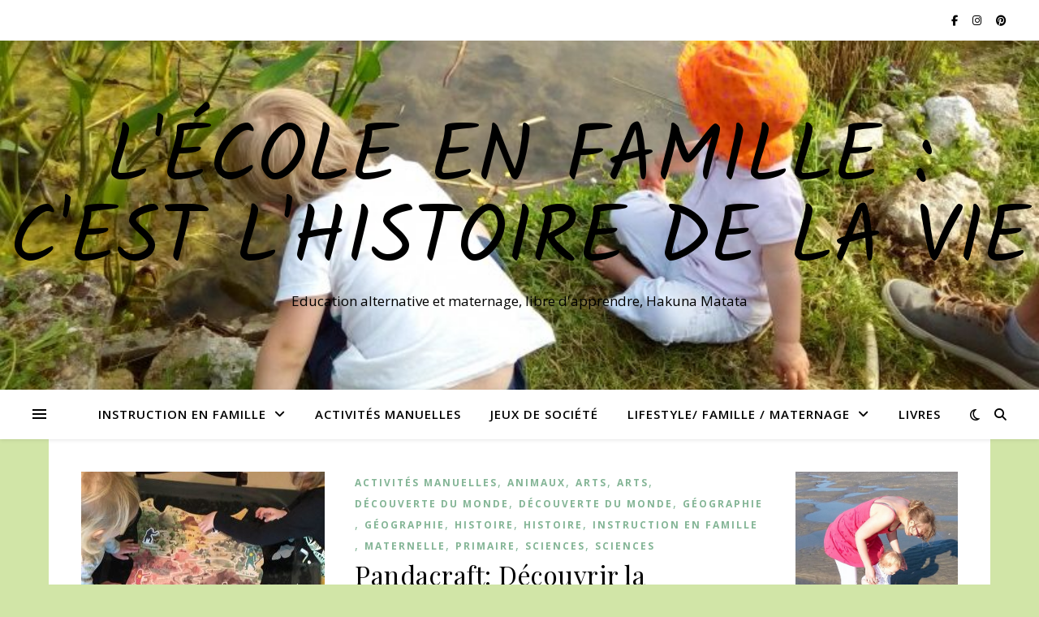

--- FILE ---
content_type: text/html; charset=UTF-8
request_url: https://www.iefhistoiredelavie.com/tag/activites-manuelles/
body_size: 22478
content:
<!DOCTYPE html>
<html lang="fr-FR">
<head>
	<meta charset="UTF-8">
	<meta name="viewport" content="width=device-width, initial-scale=1.0" />
	<link rel="profile" href="https://gmpg.org/xfn/11">

<meta name='robots' content='index, follow, max-image-preview:large, max-snippet:-1, max-video-preview:-1' />

<!-- Social Warfare v4.4.6.3 https://warfareplugins.com - BEGINNING OF OUTPUT -->
<style>
	@font-face {
		font-family: "sw-icon-font";
		src:url("https://www.iefhistoiredelavie.com/wp-content/plugins/social-warfare/assets/fonts/sw-icon-font.eot?ver=4.4.6.3");
		src:url("https://www.iefhistoiredelavie.com/wp-content/plugins/social-warfare/assets/fonts/sw-icon-font.eot?ver=4.4.6.3#iefix") format("embedded-opentype"),
		url("https://www.iefhistoiredelavie.com/wp-content/plugins/social-warfare/assets/fonts/sw-icon-font.woff?ver=4.4.6.3") format("woff"),
		url("https://www.iefhistoiredelavie.com/wp-content/plugins/social-warfare/assets/fonts/sw-icon-font.ttf?ver=4.4.6.3") format("truetype"),
		url("https://www.iefhistoiredelavie.com/wp-content/plugins/social-warfare/assets/fonts/sw-icon-font.svg?ver=4.4.6.3#1445203416") format("svg");
		font-weight: normal;
		font-style: normal;
		font-display:block;
	}
</style>
<!-- Social Warfare v4.4.6.3 https://warfareplugins.com - END OF OUTPUT -->


	<!-- This site is optimized with the Yoast SEO plugin v22.5 - https://yoast.com/wordpress/plugins/seo/ -->
	<title>Activités manuelles Archives - L&#039;école en famille : C&#039;est l&#039;histoire de la vie</title>
	<link rel="canonical" href="https://www.iefhistoiredelavie.com/tag/activites-manuelles/" />
	<meta property="og:locale" content="fr_FR" />
	<meta property="og:type" content="article" />
	<meta property="og:title" content="Activités manuelles Archives - L&#039;école en famille : C&#039;est l&#039;histoire de la vie" />
	<meta property="og:url" content="https://www.iefhistoiredelavie.com/tag/activites-manuelles/" />
	<meta property="og:site_name" content="L&#039;école en famille : C&#039;est l&#039;histoire de la vie" />
	<meta name="twitter:card" content="summary_large_image" />
	<meta name="twitter:site" content="@IEFjustine" />
	<script type="application/ld+json" class="yoast-schema-graph">{"@context":"https://schema.org","@graph":[{"@type":"CollectionPage","@id":"https://www.iefhistoiredelavie.com/tag/activites-manuelles/","url":"https://www.iefhistoiredelavie.com/tag/activites-manuelles/","name":"Activités manuelles Archives - L&#039;école en famille : C&#039;est l&#039;histoire de la vie","isPartOf":{"@id":"https://www.iefhistoiredelavie.com/#website"},"primaryImageOfPage":{"@id":"https://www.iefhistoiredelavie.com/tag/activites-manuelles/#primaryimage"},"image":{"@id":"https://www.iefhistoiredelavie.com/tag/activites-manuelles/#primaryimage"},"thumbnailUrl":"https://www.iefhistoiredelavie.com/wp-content/uploads/2021/03/Kits-creatifs-pandacraft-4.jpg","breadcrumb":{"@id":"https://www.iefhistoiredelavie.com/tag/activites-manuelles/#breadcrumb"},"inLanguage":"fr-FR"},{"@type":"ImageObject","inLanguage":"fr-FR","@id":"https://www.iefhistoiredelavie.com/tag/activites-manuelles/#primaryimage","url":"https://www.iefhistoiredelavie.com/wp-content/uploads/2021/03/Kits-creatifs-pandacraft-4.jpg","contentUrl":"https://www.iefhistoiredelavie.com/wp-content/uploads/2021/03/Kits-creatifs-pandacraft-4.jpg","width":689,"height":600,"caption":"pandacraft activités manuelles"},{"@type":"BreadcrumbList","@id":"https://www.iefhistoiredelavie.com/tag/activites-manuelles/#breadcrumb","itemListElement":[{"@type":"ListItem","position":1,"name":"Accueil","item":"https://www.iefhistoiredelavie.com/"},{"@type":"ListItem","position":2,"name":"Activités manuelles"}]},{"@type":"WebSite","@id":"https://www.iefhistoiredelavie.com/#website","url":"https://www.iefhistoiredelavie.com/","name":"L&#039;école en famille : C&#039;est l&#039;histoire de la vie","description":"Education alternative et maternage, libre d&#039;apprendre, Hakuna Matata","potentialAction":[{"@type":"SearchAction","target":{"@type":"EntryPoint","urlTemplate":"https://www.iefhistoiredelavie.com/?s={search_term_string}"},"query-input":"required name=search_term_string"}],"inLanguage":"fr-FR"}]}</script>
	<!-- / Yoast SEO plugin. -->


<link rel='dns-prefetch' href='//www.iefhistoiredelavie.com' />
<link rel='dns-prefetch' href='//fonts.googleapis.com' />
<link rel="alternate" type="application/rss+xml" title="L&#039;école en famille :                                                  C&#039;est l&#039;histoire de la vie &raquo; Flux" href="https://www.iefhistoiredelavie.com/feed/" />
<link rel="alternate" type="application/rss+xml" title="L&#039;école en famille :                                                  C&#039;est l&#039;histoire de la vie &raquo; Flux des commentaires" href="https://www.iefhistoiredelavie.com/comments/feed/" />
<link rel="alternate" type="application/rss+xml" title="L&#039;école en famille :                                                  C&#039;est l&#039;histoire de la vie &raquo; Flux de l’étiquette Activités manuelles" href="https://www.iefhistoiredelavie.com/tag/activites-manuelles/feed/" />
<script type="text/javascript">
/* <![CDATA[ */
window._wpemojiSettings = {"baseUrl":"https:\/\/s.w.org\/images\/core\/emoji\/14.0.0\/72x72\/","ext":".png","svgUrl":"https:\/\/s.w.org\/images\/core\/emoji\/14.0.0\/svg\/","svgExt":".svg","source":{"concatemoji":"https:\/\/www.iefhistoiredelavie.com\/wp-includes\/js\/wp-emoji-release.min.js?ver=6.4.7"}};
/*! This file is auto-generated */
!function(i,n){var o,s,e;function c(e){try{var t={supportTests:e,timestamp:(new Date).valueOf()};sessionStorage.setItem(o,JSON.stringify(t))}catch(e){}}function p(e,t,n){e.clearRect(0,0,e.canvas.width,e.canvas.height),e.fillText(t,0,0);var t=new Uint32Array(e.getImageData(0,0,e.canvas.width,e.canvas.height).data),r=(e.clearRect(0,0,e.canvas.width,e.canvas.height),e.fillText(n,0,0),new Uint32Array(e.getImageData(0,0,e.canvas.width,e.canvas.height).data));return t.every(function(e,t){return e===r[t]})}function u(e,t,n){switch(t){case"flag":return n(e,"\ud83c\udff3\ufe0f\u200d\u26a7\ufe0f","\ud83c\udff3\ufe0f\u200b\u26a7\ufe0f")?!1:!n(e,"\ud83c\uddfa\ud83c\uddf3","\ud83c\uddfa\u200b\ud83c\uddf3")&&!n(e,"\ud83c\udff4\udb40\udc67\udb40\udc62\udb40\udc65\udb40\udc6e\udb40\udc67\udb40\udc7f","\ud83c\udff4\u200b\udb40\udc67\u200b\udb40\udc62\u200b\udb40\udc65\u200b\udb40\udc6e\u200b\udb40\udc67\u200b\udb40\udc7f");case"emoji":return!n(e,"\ud83e\udef1\ud83c\udffb\u200d\ud83e\udef2\ud83c\udfff","\ud83e\udef1\ud83c\udffb\u200b\ud83e\udef2\ud83c\udfff")}return!1}function f(e,t,n){var r="undefined"!=typeof WorkerGlobalScope&&self instanceof WorkerGlobalScope?new OffscreenCanvas(300,150):i.createElement("canvas"),a=r.getContext("2d",{willReadFrequently:!0}),o=(a.textBaseline="top",a.font="600 32px Arial",{});return e.forEach(function(e){o[e]=t(a,e,n)}),o}function t(e){var t=i.createElement("script");t.src=e,t.defer=!0,i.head.appendChild(t)}"undefined"!=typeof Promise&&(o="wpEmojiSettingsSupports",s=["flag","emoji"],n.supports={everything:!0,everythingExceptFlag:!0},e=new Promise(function(e){i.addEventListener("DOMContentLoaded",e,{once:!0})}),new Promise(function(t){var n=function(){try{var e=JSON.parse(sessionStorage.getItem(o));if("object"==typeof e&&"number"==typeof e.timestamp&&(new Date).valueOf()<e.timestamp+604800&&"object"==typeof e.supportTests)return e.supportTests}catch(e){}return null}();if(!n){if("undefined"!=typeof Worker&&"undefined"!=typeof OffscreenCanvas&&"undefined"!=typeof URL&&URL.createObjectURL&&"undefined"!=typeof Blob)try{var e="postMessage("+f.toString()+"("+[JSON.stringify(s),u.toString(),p.toString()].join(",")+"));",r=new Blob([e],{type:"text/javascript"}),a=new Worker(URL.createObjectURL(r),{name:"wpTestEmojiSupports"});return void(a.onmessage=function(e){c(n=e.data),a.terminate(),t(n)})}catch(e){}c(n=f(s,u,p))}t(n)}).then(function(e){for(var t in e)n.supports[t]=e[t],n.supports.everything=n.supports.everything&&n.supports[t],"flag"!==t&&(n.supports.everythingExceptFlag=n.supports.everythingExceptFlag&&n.supports[t]);n.supports.everythingExceptFlag=n.supports.everythingExceptFlag&&!n.supports.flag,n.DOMReady=!1,n.readyCallback=function(){n.DOMReady=!0}}).then(function(){return e}).then(function(){var e;n.supports.everything||(n.readyCallback(),(e=n.source||{}).concatemoji?t(e.concatemoji):e.wpemoji&&e.twemoji&&(t(e.twemoji),t(e.wpemoji)))}))}((window,document),window._wpemojiSettings);
/* ]]> */
</script>
<link rel='stylesheet' id='social-warfare-block-css-css' href='https://www.iefhistoiredelavie.com/wp-content/plugins/social-warfare/assets/js/post-editor/dist/blocks.style.build.css?ver=6.4.7' type='text/css' media='all' />
<link rel='stylesheet' id='sbi_styles-css' href='https://www.iefhistoiredelavie.com/wp-content/plugins/instagram-feed/css/sbi-styles.min.css?ver=6.2.10' type='text/css' media='all' />
<style id='wp-emoji-styles-inline-css' type='text/css'>

	img.wp-smiley, img.emoji {
		display: inline !important;
		border: none !important;
		box-shadow: none !important;
		height: 1em !important;
		width: 1em !important;
		margin: 0 0.07em !important;
		vertical-align: -0.1em !important;
		background: none !important;
		padding: 0 !important;
	}
</style>
<link rel='stylesheet' id='wp-block-library-css' href='https://www.iefhistoiredelavie.com/wp-includes/css/dist/block-library/style.min.css?ver=6.4.7' type='text/css' media='all' />
<link rel='stylesheet' id='wp-components-css' href='https://www.iefhistoiredelavie.com/wp-includes/css/dist/components/style.min.css?ver=6.4.7' type='text/css' media='all' />
<link rel='stylesheet' id='wp-block-editor-css' href='https://www.iefhistoiredelavie.com/wp-includes/css/dist/block-editor/style.min.css?ver=6.4.7' type='text/css' media='all' />
<link rel='stylesheet' id='wp-reusable-blocks-css' href='https://www.iefhistoiredelavie.com/wp-includes/css/dist/reusable-blocks/style.min.css?ver=6.4.7' type='text/css' media='all' />
<link rel='stylesheet' id='wp-patterns-css' href='https://www.iefhistoiredelavie.com/wp-includes/css/dist/patterns/style.min.css?ver=6.4.7' type='text/css' media='all' />
<link rel='stylesheet' id='wp-editor-css' href='https://www.iefhistoiredelavie.com/wp-includes/css/dist/editor/style.min.css?ver=6.4.7' type='text/css' media='all' />
<link rel='stylesheet' id='block-robo-gallery-style-css-css' href='https://www.iefhistoiredelavie.com/wp-content/plugins/robo-gallery/includes/extensions/block/dist/blocks.style.build.css?ver=3.2.19' type='text/css' media='all' />
<style id='classic-theme-styles-inline-css' type='text/css'>
/*! This file is auto-generated */
.wp-block-button__link{color:#fff;background-color:#32373c;border-radius:9999px;box-shadow:none;text-decoration:none;padding:calc(.667em + 2px) calc(1.333em + 2px);font-size:1.125em}.wp-block-file__button{background:#32373c;color:#fff;text-decoration:none}
</style>
<style id='global-styles-inline-css' type='text/css'>
body{--wp--preset--color--black: #000000;--wp--preset--color--cyan-bluish-gray: #abb8c3;--wp--preset--color--white: #ffffff;--wp--preset--color--pale-pink: #f78da7;--wp--preset--color--vivid-red: #cf2e2e;--wp--preset--color--luminous-vivid-orange: #ff6900;--wp--preset--color--luminous-vivid-amber: #fcb900;--wp--preset--color--light-green-cyan: #7bdcb5;--wp--preset--color--vivid-green-cyan: #00d084;--wp--preset--color--pale-cyan-blue: #8ed1fc;--wp--preset--color--vivid-cyan-blue: #0693e3;--wp--preset--color--vivid-purple: #9b51e0;--wp--preset--gradient--vivid-cyan-blue-to-vivid-purple: linear-gradient(135deg,rgba(6,147,227,1) 0%,rgb(155,81,224) 100%);--wp--preset--gradient--light-green-cyan-to-vivid-green-cyan: linear-gradient(135deg,rgb(122,220,180) 0%,rgb(0,208,130) 100%);--wp--preset--gradient--luminous-vivid-amber-to-luminous-vivid-orange: linear-gradient(135deg,rgba(252,185,0,1) 0%,rgba(255,105,0,1) 100%);--wp--preset--gradient--luminous-vivid-orange-to-vivid-red: linear-gradient(135deg,rgba(255,105,0,1) 0%,rgb(207,46,46) 100%);--wp--preset--gradient--very-light-gray-to-cyan-bluish-gray: linear-gradient(135deg,rgb(238,238,238) 0%,rgb(169,184,195) 100%);--wp--preset--gradient--cool-to-warm-spectrum: linear-gradient(135deg,rgb(74,234,220) 0%,rgb(151,120,209) 20%,rgb(207,42,186) 40%,rgb(238,44,130) 60%,rgb(251,105,98) 80%,rgb(254,248,76) 100%);--wp--preset--gradient--blush-light-purple: linear-gradient(135deg,rgb(255,206,236) 0%,rgb(152,150,240) 100%);--wp--preset--gradient--blush-bordeaux: linear-gradient(135deg,rgb(254,205,165) 0%,rgb(254,45,45) 50%,rgb(107,0,62) 100%);--wp--preset--gradient--luminous-dusk: linear-gradient(135deg,rgb(255,203,112) 0%,rgb(199,81,192) 50%,rgb(65,88,208) 100%);--wp--preset--gradient--pale-ocean: linear-gradient(135deg,rgb(255,245,203) 0%,rgb(182,227,212) 50%,rgb(51,167,181) 100%);--wp--preset--gradient--electric-grass: linear-gradient(135deg,rgb(202,248,128) 0%,rgb(113,206,126) 100%);--wp--preset--gradient--midnight: linear-gradient(135deg,rgb(2,3,129) 0%,rgb(40,116,252) 100%);--wp--preset--font-size--small: 13px;--wp--preset--font-size--medium: 20px;--wp--preset--font-size--large: 36px;--wp--preset--font-size--x-large: 42px;--wp--preset--spacing--20: 0.44rem;--wp--preset--spacing--30: 0.67rem;--wp--preset--spacing--40: 1rem;--wp--preset--spacing--50: 1.5rem;--wp--preset--spacing--60: 2.25rem;--wp--preset--spacing--70: 3.38rem;--wp--preset--spacing--80: 5.06rem;--wp--preset--shadow--natural: 6px 6px 9px rgba(0, 0, 0, 0.2);--wp--preset--shadow--deep: 12px 12px 50px rgba(0, 0, 0, 0.4);--wp--preset--shadow--sharp: 6px 6px 0px rgba(0, 0, 0, 0.2);--wp--preset--shadow--outlined: 6px 6px 0px -3px rgba(255, 255, 255, 1), 6px 6px rgba(0, 0, 0, 1);--wp--preset--shadow--crisp: 6px 6px 0px rgba(0, 0, 0, 1);}:where(.is-layout-flex){gap: 0.5em;}:where(.is-layout-grid){gap: 0.5em;}body .is-layout-flow > .alignleft{float: left;margin-inline-start: 0;margin-inline-end: 2em;}body .is-layout-flow > .alignright{float: right;margin-inline-start: 2em;margin-inline-end: 0;}body .is-layout-flow > .aligncenter{margin-left: auto !important;margin-right: auto !important;}body .is-layout-constrained > .alignleft{float: left;margin-inline-start: 0;margin-inline-end: 2em;}body .is-layout-constrained > .alignright{float: right;margin-inline-start: 2em;margin-inline-end: 0;}body .is-layout-constrained > .aligncenter{margin-left: auto !important;margin-right: auto !important;}body .is-layout-constrained > :where(:not(.alignleft):not(.alignright):not(.alignfull)){max-width: var(--wp--style--global--content-size);margin-left: auto !important;margin-right: auto !important;}body .is-layout-constrained > .alignwide{max-width: var(--wp--style--global--wide-size);}body .is-layout-flex{display: flex;}body .is-layout-flex{flex-wrap: wrap;align-items: center;}body .is-layout-flex > *{margin: 0;}body .is-layout-grid{display: grid;}body .is-layout-grid > *{margin: 0;}:where(.wp-block-columns.is-layout-flex){gap: 2em;}:where(.wp-block-columns.is-layout-grid){gap: 2em;}:where(.wp-block-post-template.is-layout-flex){gap: 1.25em;}:where(.wp-block-post-template.is-layout-grid){gap: 1.25em;}.has-black-color{color: var(--wp--preset--color--black) !important;}.has-cyan-bluish-gray-color{color: var(--wp--preset--color--cyan-bluish-gray) !important;}.has-white-color{color: var(--wp--preset--color--white) !important;}.has-pale-pink-color{color: var(--wp--preset--color--pale-pink) !important;}.has-vivid-red-color{color: var(--wp--preset--color--vivid-red) !important;}.has-luminous-vivid-orange-color{color: var(--wp--preset--color--luminous-vivid-orange) !important;}.has-luminous-vivid-amber-color{color: var(--wp--preset--color--luminous-vivid-amber) !important;}.has-light-green-cyan-color{color: var(--wp--preset--color--light-green-cyan) !important;}.has-vivid-green-cyan-color{color: var(--wp--preset--color--vivid-green-cyan) !important;}.has-pale-cyan-blue-color{color: var(--wp--preset--color--pale-cyan-blue) !important;}.has-vivid-cyan-blue-color{color: var(--wp--preset--color--vivid-cyan-blue) !important;}.has-vivid-purple-color{color: var(--wp--preset--color--vivid-purple) !important;}.has-black-background-color{background-color: var(--wp--preset--color--black) !important;}.has-cyan-bluish-gray-background-color{background-color: var(--wp--preset--color--cyan-bluish-gray) !important;}.has-white-background-color{background-color: var(--wp--preset--color--white) !important;}.has-pale-pink-background-color{background-color: var(--wp--preset--color--pale-pink) !important;}.has-vivid-red-background-color{background-color: var(--wp--preset--color--vivid-red) !important;}.has-luminous-vivid-orange-background-color{background-color: var(--wp--preset--color--luminous-vivid-orange) !important;}.has-luminous-vivid-amber-background-color{background-color: var(--wp--preset--color--luminous-vivid-amber) !important;}.has-light-green-cyan-background-color{background-color: var(--wp--preset--color--light-green-cyan) !important;}.has-vivid-green-cyan-background-color{background-color: var(--wp--preset--color--vivid-green-cyan) !important;}.has-pale-cyan-blue-background-color{background-color: var(--wp--preset--color--pale-cyan-blue) !important;}.has-vivid-cyan-blue-background-color{background-color: var(--wp--preset--color--vivid-cyan-blue) !important;}.has-vivid-purple-background-color{background-color: var(--wp--preset--color--vivid-purple) !important;}.has-black-border-color{border-color: var(--wp--preset--color--black) !important;}.has-cyan-bluish-gray-border-color{border-color: var(--wp--preset--color--cyan-bluish-gray) !important;}.has-white-border-color{border-color: var(--wp--preset--color--white) !important;}.has-pale-pink-border-color{border-color: var(--wp--preset--color--pale-pink) !important;}.has-vivid-red-border-color{border-color: var(--wp--preset--color--vivid-red) !important;}.has-luminous-vivid-orange-border-color{border-color: var(--wp--preset--color--luminous-vivid-orange) !important;}.has-luminous-vivid-amber-border-color{border-color: var(--wp--preset--color--luminous-vivid-amber) !important;}.has-light-green-cyan-border-color{border-color: var(--wp--preset--color--light-green-cyan) !important;}.has-vivid-green-cyan-border-color{border-color: var(--wp--preset--color--vivid-green-cyan) !important;}.has-pale-cyan-blue-border-color{border-color: var(--wp--preset--color--pale-cyan-blue) !important;}.has-vivid-cyan-blue-border-color{border-color: var(--wp--preset--color--vivid-cyan-blue) !important;}.has-vivid-purple-border-color{border-color: var(--wp--preset--color--vivid-purple) !important;}.has-vivid-cyan-blue-to-vivid-purple-gradient-background{background: var(--wp--preset--gradient--vivid-cyan-blue-to-vivid-purple) !important;}.has-light-green-cyan-to-vivid-green-cyan-gradient-background{background: var(--wp--preset--gradient--light-green-cyan-to-vivid-green-cyan) !important;}.has-luminous-vivid-amber-to-luminous-vivid-orange-gradient-background{background: var(--wp--preset--gradient--luminous-vivid-amber-to-luminous-vivid-orange) !important;}.has-luminous-vivid-orange-to-vivid-red-gradient-background{background: var(--wp--preset--gradient--luminous-vivid-orange-to-vivid-red) !important;}.has-very-light-gray-to-cyan-bluish-gray-gradient-background{background: var(--wp--preset--gradient--very-light-gray-to-cyan-bluish-gray) !important;}.has-cool-to-warm-spectrum-gradient-background{background: var(--wp--preset--gradient--cool-to-warm-spectrum) !important;}.has-blush-light-purple-gradient-background{background: var(--wp--preset--gradient--blush-light-purple) !important;}.has-blush-bordeaux-gradient-background{background: var(--wp--preset--gradient--blush-bordeaux) !important;}.has-luminous-dusk-gradient-background{background: var(--wp--preset--gradient--luminous-dusk) !important;}.has-pale-ocean-gradient-background{background: var(--wp--preset--gradient--pale-ocean) !important;}.has-electric-grass-gradient-background{background: var(--wp--preset--gradient--electric-grass) !important;}.has-midnight-gradient-background{background: var(--wp--preset--gradient--midnight) !important;}.has-small-font-size{font-size: var(--wp--preset--font-size--small) !important;}.has-medium-font-size{font-size: var(--wp--preset--font-size--medium) !important;}.has-large-font-size{font-size: var(--wp--preset--font-size--large) !important;}.has-x-large-font-size{font-size: var(--wp--preset--font-size--x-large) !important;}
.wp-block-navigation a:where(:not(.wp-element-button)){color: inherit;}
:where(.wp-block-post-template.is-layout-flex){gap: 1.25em;}:where(.wp-block-post-template.is-layout-grid){gap: 1.25em;}
:where(.wp-block-columns.is-layout-flex){gap: 2em;}:where(.wp-block-columns.is-layout-grid){gap: 2em;}
.wp-block-pullquote{font-size: 1.5em;line-height: 1.6;}
</style>
<link rel='stylesheet' id='social_warfare-css' href='https://www.iefhistoiredelavie.com/wp-content/plugins/social-warfare/assets/css/style.min.css?ver=4.4.6.3' type='text/css' media='all' />
<link rel='stylesheet' id='ashe-style-css' href='https://www.iefhistoiredelavie.com/wp-content/themes/ashe/style.css?ver=2.234' type='text/css' media='all' />
<link rel='stylesheet' id='fontawesome-css' href='https://www.iefhistoiredelavie.com/wp-content/themes/ashe/assets/css/fontawesome.min.css?ver=6.5.1' type='text/css' media='all' />
<link rel='stylesheet' id='fontello-css' href='https://www.iefhistoiredelavie.com/wp-content/themes/ashe/assets/css/fontello.css?ver=6.4.7' type='text/css' media='all' />
<link rel='stylesheet' id='slick-css' href='https://www.iefhistoiredelavie.com/wp-content/themes/ashe/assets/css/slick.css?ver=6.4.7' type='text/css' media='all' />
<link rel='stylesheet' id='scrollbar-css' href='https://www.iefhistoiredelavie.com/wp-content/themes/ashe/assets/css/perfect-scrollbar.css?ver=6.4.7' type='text/css' media='all' />
<link rel='stylesheet' id='ashe-responsive-css' href='https://www.iefhistoiredelavie.com/wp-content/themes/ashe/assets/css/responsive.css?ver=1.9.7' type='text/css' media='all' />
<link rel='stylesheet' id='ashe-playfair-font-css' href='//fonts.googleapis.com/css?family=Playfair+Display%3A400%2C700&#038;ver=1.0.0' type='text/css' media='all' />
<link rel='stylesheet' id='ashe-opensans-font-css' href='//fonts.googleapis.com/css?family=Open+Sans%3A400italic%2C400%2C600italic%2C600%2C700italic%2C700&#038;ver=1.0.0' type='text/css' media='all' />
<link rel='stylesheet' id='ashe-kalam-font-css' href='//fonts.googleapis.com/css?family=Kalam&#038;ver=1.0.0' type='text/css' media='all' />
<link rel='stylesheet' id='slb_core-css' href='https://www.iefhistoiredelavie.com/wp-content/plugins/simple-lightbox/client/css/app.css?ver=2.9.3' type='text/css' media='all' />
<link rel='stylesheet' id='fancybox-css' href='https://www.iefhistoiredelavie.com/wp-content/plugins/easy-fancybox/fancybox/1.5.4/jquery.fancybox.min.css?ver=6.4.7' type='text/css' media='screen' />
<script type="text/javascript" src="https://www.iefhistoiredelavie.com/wp-includes/js/jquery/jquery.min.js?ver=3.7.1" id="jquery-core-js"></script>
<script type="text/javascript" src="https://www.iefhistoiredelavie.com/wp-includes/js/jquery/jquery-migrate.min.js?ver=3.4.1" id="jquery-migrate-js"></script>
<link rel="https://api.w.org/" href="https://www.iefhistoiredelavie.com/wp-json/" /><link rel="alternate" type="application/json" href="https://www.iefhistoiredelavie.com/wp-json/wp/v2/tags/26" /><link rel="EditURI" type="application/rsd+xml" title="RSD" href="https://www.iefhistoiredelavie.com/xmlrpc.php?rsd" />
<meta name="generator" content="WordPress 6.4.7" />

		<!-- GA Google Analytics @ https://m0n.co/ga -->
		<script>
			(function(i,s,o,g,r,a,m){i['GoogleAnalyticsObject']=r;i[r]=i[r]||function(){
			(i[r].q=i[r].q||[]).push(arguments)},i[r].l=1*new Date();a=s.createElement(o),
			m=s.getElementsByTagName(o)[0];a.async=1;a.src=g;m.parentNode.insertBefore(a,m)
			})(window,document,'script','https://www.google-analytics.com/analytics.js','ga');
			ga('create', 'UA-120269184-1', 'auto');
			ga('require', 'displayfeatures');
			ga('send', 'pageview');
		</script>

	<style id="ashe_dynamic_css">#top-bar {background-color: #ffffff;}#top-bar a {color: #000000;}#top-bar a:hover,#top-bar li.current-menu-item > a,#top-bar li.current-menu-ancestor > a,#top-bar .sub-menu li.current-menu-item > a,#top-bar .sub-menu li.current-menu-ancestor> a {color: #84b596;}#top-menu .sub-menu,#top-menu .sub-menu a {background-color: #ffffff;border-color: rgba(0,0,0, 0.05);}@media screen and ( max-width: 979px ) {.top-bar-socials {float: none !important;}.top-bar-socials a {line-height: 40px !important;}}.header-logo a,.site-description {color: #000000;}.entry-header {background-color: #a9d381;}#main-nav {background-color: #ffffff;box-shadow: 0px 1px 5px rgba(0,0,0, 0.1);}#featured-links h6 {background-color: rgba(255,255,255, 0.85);color: #000000;}#main-nav a,#main-nav i,#main-nav #s {color: #000000;}.main-nav-sidebar span,.sidebar-alt-close-btn span {background-color: #000000;}#main-nav a:hover,#main-nav i:hover,#main-nav li.current-menu-item > a,#main-nav li.current-menu-ancestor > a,#main-nav .sub-menu li.current-menu-item > a,#main-nav .sub-menu li.current-menu-ancestor> a {color: #84b596;}.main-nav-sidebar:hover span {background-color: #84b596;}#main-menu .sub-menu,#main-menu .sub-menu a {background-color: #ffffff;border-color: rgba(0,0,0, 0.05);}#main-nav #s {background-color: #ffffff;}#main-nav #s::-webkit-input-placeholder { /* Chrome/Opera/Safari */color: rgba(0,0,0, 0.7);}#main-nav #s::-moz-placeholder { /* Firefox 19+ */color: rgba(0,0,0, 0.7);}#main-nav #s:-ms-input-placeholder { /* IE 10+ */color: rgba(0,0,0, 0.7);}#main-nav #s:-moz-placeholder { /* Firefox 18- */color: rgba(0,0,0, 0.7);}/* Background */.sidebar-alt,#featured-links,.main-content,.featured-slider-area,.page-content select,.page-content input,.page-content textarea {background-color: #ffffff;}/* Text */.page-content,.page-content select,.page-content input,.page-content textarea,.page-content .post-author a,.page-content .ashe-widget a,.page-content .comment-author {color: #464646;}/* Title */.page-content h1,.page-content h2,.page-content h3,.page-content h4,.page-content h5,.page-content h6,.page-content .post-title a,.page-content .author-description h4 a,.page-content .related-posts h4 a,.page-content .blog-pagination .previous-page a,.page-content .blog-pagination .next-page a,blockquote,.page-content .post-share a {color: #030303;}.page-content .post-title a:hover {color: rgba(3,3,3, 0.75);}/* Meta */.page-content .post-date,.page-content .post-comments,.page-content .post-author,.page-content [data-layout*="list"] .post-author a,.page-content .related-post-date,.page-content .comment-meta a,.page-content .author-share a,.page-content .post-tags a,.page-content .tagcloud a,.widget_categories li,.widget_archive li,.ahse-subscribe-box p,.rpwwt-post-author,.rpwwt-post-categories,.rpwwt-post-date,.rpwwt-post-comments-number {color: #a1a1a1;}.page-content input::-webkit-input-placeholder { /* Chrome/Opera/Safari */color: #a1a1a1;}.page-content input::-moz-placeholder { /* Firefox 19+ */color: #a1a1a1;}.page-content input:-ms-input-placeholder { /* IE 10+ */color: #a1a1a1;}.page-content input:-moz-placeholder { /* Firefox 18- */color: #a1a1a1;}/* Accent */a,.post-categories,.page-content .ashe-widget.widget_text a {color: #84b596;}/* Disable TMP.page-content .elementor a,.page-content .elementor a:hover {color: inherit;}*/.ps-container > .ps-scrollbar-y-rail > .ps-scrollbar-y {background: #84b596;}a:not(.header-logo-a):hover {color: rgba(132,181,150, 0.8);}blockquote {border-color: #84b596;}/* Selection */::-moz-selection {color: #ffffff;background: #84b596;}::selection {color: #ffffff;background: #84b596;}/* Border */.page-content .post-footer,[data-layout*="list"] .blog-grid > li,.page-content .author-description,.page-content .related-posts,.page-content .entry-comments,.page-content .ashe-widget li,.page-content #wp-calendar,.page-content #wp-calendar caption,.page-content #wp-calendar tbody td,.page-content .widget_nav_menu li a,.page-content .tagcloud a,.page-content select,.page-content input,.page-content textarea,.widget-title h2:before,.widget-title h2:after,.post-tags a,.gallery-caption,.wp-caption-text,table tr,table th,table td,pre,.category-description {border-color: #e8e8e8;}hr {background-color: #e8e8e8;}/* Buttons */.widget_search i,.widget_search #searchsubmit,.wp-block-search button,.single-navigation i,.page-content .submit,.page-content .blog-pagination.numeric a,.page-content .blog-pagination.load-more a,.page-content .ashe-subscribe-box input[type="submit"],.page-content .widget_wysija input[type="submit"],.page-content .post-password-form input[type="submit"],.page-content .wpcf7 [type="submit"] {color: #ffffff;background-color: #333333;}.single-navigation i:hover,.page-content .submit:hover,.ashe-boxed-style .page-content .submit:hover,.page-content .blog-pagination.numeric a:hover,.ashe-boxed-style .page-content .blog-pagination.numeric a:hover,.page-content .blog-pagination.numeric span,.page-content .blog-pagination.load-more a:hover,.page-content .ashe-subscribe-box input[type="submit"]:hover,.page-content .widget_wysija input[type="submit"]:hover,.page-content .post-password-form input[type="submit"]:hover,.page-content .wpcf7 [type="submit"]:hover {color: #ffffff;background-color: #84b596;}/* Image Overlay */.image-overlay,#infscr-loading,.page-content h4.image-overlay {color: #ffffff;background-color: rgba(73,73,73, 0.3);}.image-overlay a,.post-slider .prev-arrow,.post-slider .next-arrow,.page-content .image-overlay a,#featured-slider .slick-arrow,#featured-slider .slider-dots {color: #ffffff;}.slide-caption {background: rgba(255,255,255, 0.95);}#featured-slider .slick-active {background: #ffffff;}#page-footer,#page-footer select,#page-footer input,#page-footer textarea {background-color: #f6f6f6;color: #333333;}#page-footer,#page-footer a,#page-footer select,#page-footer input,#page-footer textarea {color: #333333;}#page-footer #s::-webkit-input-placeholder { /* Chrome/Opera/Safari */color: #333333;}#page-footer #s::-moz-placeholder { /* Firefox 19+ */color: #333333;}#page-footer #s:-ms-input-placeholder { /* IE 10+ */color: #333333;}#page-footer #s:-moz-placeholder { /* Firefox 18- */color: #333333;}/* Title */#page-footer h1,#page-footer h2,#page-footer h3,#page-footer h4,#page-footer h5,#page-footer h6 {color: #111111;}#page-footer a:hover {color: #84b596;}/* Border */#page-footer a,#page-footer .ashe-widget li,#page-footer #wp-calendar,#page-footer #wp-calendar caption,#page-footer #wp-calendar tbody td,#page-footer .widget_nav_menu li a,#page-footer select,#page-footer input,#page-footer textarea,#page-footer .widget-title h2:before,#page-footer .widget-title h2:after,.footer-widgets {border-color: #e0dbdb;}#page-footer hr {background-color: #e0dbdb;}.ashe-preloader-wrap {background-color: #ffffff;}@media screen and ( max-width: 768px ) {.featured-slider-area {display: none;}}@media screen and ( max-width: 768px ) {#featured-links {display: none;}}@media screen and ( max-width: 640px ) {.related-posts {display: none;}}.header-logo a {font-family: 'Kalam';}#top-menu li a {font-family: 'Open Sans';}#main-menu li a {font-family: 'Open Sans';}#mobile-menu li,.mobile-menu-btn a {font-family: 'Open Sans';}#top-menu li a,#main-menu li a,#mobile-menu li,.mobile-menu-btn a {text-transform: uppercase;}.boxed-wrapper {max-width: 1160px;}.sidebar-alt {max-width: 270px;left: -270px; padding: 85px 35px 0px;}.sidebar-left,.sidebar-right {width: 237px;}.main-container {width: calc(100% - 237px);width: -webkit-calc(100% - 237px);}#top-bar > div,#main-nav > div,#featured-links,.main-content,.page-footer-inner,.featured-slider-area.boxed-wrapper {padding-left: 40px;padding-right: 40px;}[data-layout*="list"] .blog-grid .has-post-thumbnail .post-media {float: left;max-width: 300px;width: 100%;}[data-layout*="list"] .blog-grid .has-post-thumbnail .post-content-wrap {width: calc(100% - 300px);width: -webkit-calc(100% - 300px);float: left;padding-left: 37px;}[data-layout*="list"] .blog-grid > li {padding-bottom: 39px;}[data-layout*="list"] .blog-grid > li {margin-bottom: 39px;}[data-layout*="list"] .blog-grid .post-header, [data-layout*="list"] .blog-grid .read-more {text-align: left;}#top-menu {float: left;}.top-bar-socials {float: right;}.entry-header {height: 500px;background-image:url(https://www.iefhistoiredelavie.com/wp-content/uploads/2020/04/cropped-IMG_20180520_163308-1.jpg);background-size: cover;}.entry-header {background-position: center center;}.logo-img {max-width: 500px;}.mini-logo a {max-width: 70px;}#main-nav {text-align: center;}.main-nav-sidebar {position: absolute;top: 0px;left: 40px;z-index: 1;}.main-nav-icons {position: absolute;top: 0px;right: 40px;z-index: 2;}.mini-logo {position: absolute;left: auto;top: 0;}.main-nav-sidebar ~ .mini-logo {margin-left: 30px;}#featured-links .featured-link {margin-right: 20px;}#featured-links .featured-link:last-of-type {margin-right: 0;}#featured-links .featured-link {width: calc( (100% - -20px) / 0 - 1px);width: -webkit-calc( (100% - -20px) / 0- 1px);}.featured-link:nth-child(1) .cv-inner {display: none;}.featured-link:nth-child(2) .cv-inner {display: none;}.featured-link:nth-child(3) .cv-inner {display: none;}.blog-grid > li {width: 100%;margin-bottom: 30px;}.sidebar-right {padding-left: 37px;}.footer-widgets > .ashe-widget {width: 30%;margin-right: 5%;}.footer-widgets > .ashe-widget:nth-child(3n+3) {margin-right: 0;}.footer-widgets > .ashe-widget:nth-child(3n+4) {clear: both;}.copyright-info {float: right;}.footer-socials {float: left;}.woocommerce div.product .stock,.woocommerce div.product p.price,.woocommerce div.product span.price,.woocommerce ul.products li.product .price,.woocommerce-Reviews .woocommerce-review__author,.woocommerce form .form-row .required,.woocommerce form .form-row.woocommerce-invalid label,.woocommerce .page-content div.product .woocommerce-tabs ul.tabs li a {color: #464646;}.woocommerce a.remove:hover {color: #464646 !important;}.woocommerce a.remove,.woocommerce .product_meta,.page-content .woocommerce-breadcrumb,.page-content .woocommerce-review-link,.page-content .woocommerce-breadcrumb a,.page-content .woocommerce-MyAccount-navigation-link a,.woocommerce .woocommerce-info:before,.woocommerce .page-content .woocommerce-result-count,.woocommerce-page .page-content .woocommerce-result-count,.woocommerce-Reviews .woocommerce-review__published-date,.woocommerce .product_list_widget .quantity,.woocommerce .widget_products .amount,.woocommerce .widget_price_filter .price_slider_amount,.woocommerce .widget_recently_viewed_products .amount,.woocommerce .widget_top_rated_products .amount,.woocommerce .widget_recent_reviews .reviewer {color: #a1a1a1;}.woocommerce a.remove {color: #a1a1a1 !important;}p.demo_store,.woocommerce-store-notice,.woocommerce span.onsale { background-color: #84b596;}.woocommerce .star-rating::before,.woocommerce .star-rating span::before,.woocommerce .page-content ul.products li.product .button,.page-content .woocommerce ul.products li.product .button,.page-content .woocommerce-MyAccount-navigation-link.is-active a,.page-content .woocommerce-MyAccount-navigation-link a:hover { color: #84b596;}.woocommerce form.login,.woocommerce form.register,.woocommerce-account fieldset,.woocommerce form.checkout_coupon,.woocommerce .woocommerce-info,.woocommerce .woocommerce-error,.woocommerce .woocommerce-message,.woocommerce .widget_shopping_cart .total,.woocommerce.widget_shopping_cart .total,.woocommerce-Reviews .comment_container,.woocommerce-cart #payment ul.payment_methods,#add_payment_method #payment ul.payment_methods,.woocommerce-checkout #payment ul.payment_methods,.woocommerce div.product .woocommerce-tabs ul.tabs::before,.woocommerce div.product .woocommerce-tabs ul.tabs::after,.woocommerce div.product .woocommerce-tabs ul.tabs li,.woocommerce .woocommerce-MyAccount-navigation-link,.select2-container--default .select2-selection--single {border-color: #e8e8e8;}.woocommerce-cart #payment,#add_payment_method #payment,.woocommerce-checkout #payment,.woocommerce .woocommerce-info,.woocommerce .woocommerce-error,.woocommerce .woocommerce-message,.woocommerce div.product .woocommerce-tabs ul.tabs li {background-color: rgba(232,232,232, 0.3);}.woocommerce-cart #payment div.payment_box::before,#add_payment_method #payment div.payment_box::before,.woocommerce-checkout #payment div.payment_box::before {border-color: rgba(232,232,232, 0.5);}.woocommerce-cart #payment div.payment_box,#add_payment_method #payment div.payment_box,.woocommerce-checkout #payment div.payment_box {background-color: rgba(232,232,232, 0.5);}.page-content .woocommerce input.button,.page-content .woocommerce a.button,.page-content .woocommerce a.button.alt,.page-content .woocommerce button.button.alt,.page-content .woocommerce input.button.alt,.page-content .woocommerce #respond input#submit.alt,.woocommerce .page-content .widget_product_search input[type="submit"],.woocommerce .page-content .woocommerce-message .button,.woocommerce .page-content a.button.alt,.woocommerce .page-content button.button.alt,.woocommerce .page-content #respond input#submit,.woocommerce .page-content .widget_price_filter .button,.woocommerce .page-content .woocommerce-message .button,.woocommerce-page .page-content .woocommerce-message .button,.woocommerce .page-content nav.woocommerce-pagination ul li a,.woocommerce .page-content nav.woocommerce-pagination ul li span {color: #ffffff;background-color: #333333;}.page-content .woocommerce input.button:hover,.page-content .woocommerce a.button:hover,.page-content .woocommerce a.button.alt:hover,.ashe-boxed-style .page-content .woocommerce a.button.alt:hover,.page-content .woocommerce button.button.alt:hover,.page-content .woocommerce input.button.alt:hover,.page-content .woocommerce #respond input#submit.alt:hover,.woocommerce .page-content .woocommerce-message .button:hover,.woocommerce .page-content a.button.alt:hover,.woocommerce .page-content button.button.alt:hover,.ashe-boxed-style.woocommerce .page-content button.button.alt:hover,.ashe-boxed-style.woocommerce .page-content #respond input#submit:hover,.woocommerce .page-content #respond input#submit:hover,.woocommerce .page-content .widget_price_filter .button:hover,.woocommerce .page-content .woocommerce-message .button:hover,.woocommerce-page .page-content .woocommerce-message .button:hover,.woocommerce .page-content nav.woocommerce-pagination ul li a:hover,.woocommerce .page-content nav.woocommerce-pagination ul li span.current {color: #ffffff;background-color: #84b596;}.woocommerce .page-content nav.woocommerce-pagination ul li a.prev,.woocommerce .page-content nav.woocommerce-pagination ul li a.next {color: #333333;}.woocommerce .page-content nav.woocommerce-pagination ul li a.prev:hover,.woocommerce .page-content nav.woocommerce-pagination ul li a.next:hover {color: #84b596;}.woocommerce .page-content nav.woocommerce-pagination ul li a.prev:after,.woocommerce .page-content nav.woocommerce-pagination ul li a.next:after {color: #ffffff;}.woocommerce .page-content nav.woocommerce-pagination ul li a.prev:hover:after,.woocommerce .page-content nav.woocommerce-pagination ul li a.next:hover:after {color: #ffffff;}.cssload-cube{background-color:#333333;width:9px;height:9px;position:absolute;margin:auto;animation:cssload-cubemove 2s infinite ease-in-out;-o-animation:cssload-cubemove 2s infinite ease-in-out;-ms-animation:cssload-cubemove 2s infinite ease-in-out;-webkit-animation:cssload-cubemove 2s infinite ease-in-out;-moz-animation:cssload-cubemove 2s infinite ease-in-out}.cssload-cube1{left:13px;top:0;animation-delay:.1s;-o-animation-delay:.1s;-ms-animation-delay:.1s;-webkit-animation-delay:.1s;-moz-animation-delay:.1s}.cssload-cube2{left:25px;top:0;animation-delay:.2s;-o-animation-delay:.2s;-ms-animation-delay:.2s;-webkit-animation-delay:.2s;-moz-animation-delay:.2s}.cssload-cube3{left:38px;top:0;animation-delay:.3s;-o-animation-delay:.3s;-ms-animation-delay:.3s;-webkit-animation-delay:.3s;-moz-animation-delay:.3s}.cssload-cube4{left:0;top:13px;animation-delay:.1s;-o-animation-delay:.1s;-ms-animation-delay:.1s;-webkit-animation-delay:.1s;-moz-animation-delay:.1s}.cssload-cube5{left:13px;top:13px;animation-delay:.2s;-o-animation-delay:.2s;-ms-animation-delay:.2s;-webkit-animation-delay:.2s;-moz-animation-delay:.2s}.cssload-cube6{left:25px;top:13px;animation-delay:.3s;-o-animation-delay:.3s;-ms-animation-delay:.3s;-webkit-animation-delay:.3s;-moz-animation-delay:.3s}.cssload-cube7{left:38px;top:13px;animation-delay:.4s;-o-animation-delay:.4s;-ms-animation-delay:.4s;-webkit-animation-delay:.4s;-moz-animation-delay:.4s}.cssload-cube8{left:0;top:25px;animation-delay:.2s;-o-animation-delay:.2s;-ms-animation-delay:.2s;-webkit-animation-delay:.2s;-moz-animation-delay:.2s}.cssload-cube9{left:13px;top:25px;animation-delay:.3s;-o-animation-delay:.3s;-ms-animation-delay:.3s;-webkit-animation-delay:.3s;-moz-animation-delay:.3s}.cssload-cube10{left:25px;top:25px;animation-delay:.4s;-o-animation-delay:.4s;-ms-animation-delay:.4s;-webkit-animation-delay:.4s;-moz-animation-delay:.4s}.cssload-cube11{left:38px;top:25px;animation-delay:.5s;-o-animation-delay:.5s;-ms-animation-delay:.5s;-webkit-animation-delay:.5s;-moz-animation-delay:.5s}.cssload-cube12{left:0;top:38px;animation-delay:.3s;-o-animation-delay:.3s;-ms-animation-delay:.3s;-webkit-animation-delay:.3s;-moz-animation-delay:.3s}.cssload-cube13{left:13px;top:38px;animation-delay:.4s;-o-animation-delay:.4s;-ms-animation-delay:.4s;-webkit-animation-delay:.4s;-moz-animation-delay:.4s}.cssload-cube14{left:25px;top:38px;animation-delay:.5s;-o-animation-delay:.5s;-ms-animation-delay:.5s;-webkit-animation-delay:.5s;-moz-animation-delay:.5s}.cssload-cube15{left:38px;top:38px;animation-delay:.6s;-o-animation-delay:.6s;-ms-animation-delay:.6s;-webkit-animation-delay:.6s;-moz-animation-delay:.6s}.cssload-spinner{margin:auto;width:49px;height:49px;position:relative}@keyframes cssload-cubemove{35%{transform:scale(0.005)}50%{transform:scale(1.7)}65%{transform:scale(0.005)}}@-o-keyframes cssload-cubemove{35%{-o-transform:scale(0.005)}50%{-o-transform:scale(1.7)}65%{-o-transform:scale(0.005)}}@-ms-keyframes cssload-cubemove{35%{-ms-transform:scale(0.005)}50%{-ms-transform:scale(1.7)}65%{-ms-transform:scale(0.005)}}@-webkit-keyframes cssload-cubemove{35%{-webkit-transform:scale(0.005)}50%{-webkit-transform:scale(1.7)}65%{-webkit-transform:scale(0.005)}}@-moz-keyframes cssload-cubemove{35%{-moz-transform:scale(0.005)}50%{-moz-transform:scale(1.7)}65%{-moz-transform:scale(0.005)}}</style><style id="ashe_theme_styles"></style><style type="text/css" id="custom-background-css">
body.custom-background { background-color: #d1e5a7; }
</style>
	<link rel="icon" href="https://www.iefhistoiredelavie.com/wp-content/uploads/2018/03/cropped-img_20180219_140728-32x32.jpg" sizes="32x32" />
<link rel="icon" href="https://www.iefhistoiredelavie.com/wp-content/uploads/2018/03/cropped-img_20180219_140728-192x192.jpg" sizes="192x192" />
<link rel="apple-touch-icon" href="https://www.iefhistoiredelavie.com/wp-content/uploads/2018/03/cropped-img_20180219_140728-180x180.jpg" />
<meta name="msapplication-TileImage" content="https://www.iefhistoiredelavie.com/wp-content/uploads/2018/03/cropped-img_20180219_140728-270x270.jpg" />
</head>

<body data-rsssl=1 class="archive tag tag-activites-manuelles tag-26 custom-background wp-embed-responsive">
	
	<!-- Preloader -->
	
	<!-- Page Wrapper -->
	<div id="page-wrap">

		<!-- Boxed Wrapper -->
		<div id="page-header" >

		
<div id="top-bar" class="clear-fix">
	<div >
		
		
		<div class="top-bar-socials">

			
			<a href="https://www.facebook.com/ulijuIEF/" target="_blank">
				<i class="fa-brands fa-facebook-f"></i>
			</a>
			
			
							<a href="https://www.instagram.com/clhistoiredelavie/?hl=fr" target="_blank">
					<i class="fa-brands fa-instagram"></i>
				</a>
			
							<a href="https://www.pinterest.fr/justinemorelle1/boards/" target="_blank">
					<i class="fa-brands fa-pinterest"></i>
				</a>
			
		</div>

	
	</div>
</div><!-- #top-bar -->


	<div class="entry-header">
		<div class="cv-outer">
		<div class="cv-inner">
			<div class="header-logo">
				
									
										<a href="https://www.iefhistoiredelavie.com/" class="header-logo-a">L&#039;école en famille :                                                  C&#039;est l&#039;histoire de la vie</a>
					
								
				<p class="site-description">Education alternative et maternage, libre d&#039;apprendre, Hakuna Matata</p>
				
			</div>
		</div>
		</div>
	</div>


<div id="main-nav" class="clear-fix">

	<div >	
		
		<!-- Alt Sidebar Icon -->
				<div class="main-nav-sidebar">
			<div>
				<span></span>
				<span></span>
				<span></span>
			</div>
		</div>
		
		<!-- Mini Logo -->
		
		<!-- Icons -->
		<div class="main-nav-icons">
							<div class="dark-mode-switcher">
					<i class="fa-regular fa-moon" aria-hidden="true"></i>

									</div>
			
						<div class="main-nav-search">
				<i class="fa-solid fa-magnifying-glass"></i>
				<i class="fa-solid fa-xmark"></i>
				<form role="search" method="get" id="searchform" class="clear-fix" action="https://www.iefhistoiredelavie.com/"><input type="search" name="s" id="s" placeholder="Recherche…" data-placeholder="Saisissez votre texte et appuyez sur Entrée..." value="" /><i class="fa-solid fa-magnifying-glass"></i><input type="submit" id="searchsubmit" value="st" /></form>			</div>
					</div>

		<nav class="main-menu-container"><ul id="main-menu" class=""><li id="menu-item-4168" class="menu-item menu-item-type-taxonomy menu-item-object-category menu-item-has-children menu-item-4168"><a href="https://www.iefhistoiredelavie.com/category/ecole-a-la-maison/">Instruction en famille</a>
<ul class="sub-menu">
	<li id="menu-item-4144" class="menu-item menu-item-type-taxonomy menu-item-object-category menu-item-has-children menu-item-4144"><a href="https://www.iefhistoiredelavie.com/category/ecole-a-la-maison/maternelle/">Maternelle</a>
	<ul class="sub-menu">
		<li id="menu-item-4149" class="menu-item menu-item-type-taxonomy menu-item-object-category menu-item-4149"><a href="https://www.iefhistoiredelavie.com/category/ecole-a-la-maison/maternelle/ecriture-graphisme/">Ecriture / Graphisme</a></li>
		<li id="menu-item-4146" class="menu-item menu-item-type-taxonomy menu-item-object-category menu-item-has-children menu-item-4146"><a href="https://www.iefhistoiredelavie.com/category/ecole-a-la-maison/maternelle/decouverte-du-monde-maternelle/">Découverte du monde</a>
		<ul class="sub-menu">
			<li id="menu-item-4152" class="menu-item menu-item-type-taxonomy menu-item-object-category menu-item-4152"><a href="https://www.iefhistoiredelavie.com/category/ecole-a-la-maison/maternelle/decouverte-du-monde-maternelle/sciences/">Sciences</a></li>
			<li id="menu-item-4148" class="menu-item menu-item-type-taxonomy menu-item-object-category menu-item-4148"><a href="https://www.iefhistoiredelavie.com/category/ecole-a-la-maison/maternelle/decouverte-du-monde-maternelle/histoire/">Histoire</a></li>
			<li id="menu-item-4147" class="menu-item menu-item-type-taxonomy menu-item-object-category menu-item-4147"><a href="https://www.iefhistoiredelavie.com/category/ecole-a-la-maison/maternelle/decouverte-du-monde-maternelle/geographie/">Géographie</a></li>
			<li id="menu-item-4180" class="menu-item menu-item-type-taxonomy menu-item-object-category menu-item-4180"><a href="https://www.iefhistoiredelavie.com/category/ecole-a-la-maison/maternelle/decouverte-du-monde-maternelle/animaux/">Animaux</a></li>
			<li id="menu-item-4240" class="menu-item menu-item-type-taxonomy menu-item-object-category menu-item-4240"><a href="https://www.iefhistoiredelavie.com/category/ecole-a-la-maison/primaire/decouverte-du-monde-primaire/arts-decouverte-du-monde-primaire/">Arts</a></li>
		</ul>
</li>
		<li id="menu-item-4150" class="menu-item menu-item-type-taxonomy menu-item-object-category menu-item-4150"><a href="https://www.iefhistoiredelavie.com/category/ecole-a-la-maison/maternelle/langues/">Langues</a></li>
		<li id="menu-item-4151" class="menu-item menu-item-type-taxonomy menu-item-object-category menu-item-4151"><a href="https://www.iefhistoiredelavie.com/category/ecole-a-la-maison/maternelle/mathematique/">Mathématique</a></li>
		<li id="menu-item-4145" class="menu-item menu-item-type-taxonomy menu-item-object-category menu-item-4145"><a href="https://www.iefhistoiredelavie.com/category/ecole-a-la-maison/maternelle/cahiers-maternelle/">Cahiers</a></li>
	</ul>
</li>
	<li id="menu-item-4155" class="menu-item menu-item-type-taxonomy menu-item-object-category menu-item-has-children menu-item-4155"><a href="https://www.iefhistoiredelavie.com/category/ecole-a-la-maison/primaire/">Primaire</a>
	<ul class="sub-menu">
		<li id="menu-item-4164" class="menu-item menu-item-type-taxonomy menu-item-object-category menu-item-4164"><a href="https://www.iefhistoiredelavie.com/category/ecole-a-la-maison/primaire/mathematique-primaire/">Mathématique</a></li>
		<li id="menu-item-4157" class="menu-item menu-item-type-taxonomy menu-item-object-category menu-item-has-children menu-item-4157"><a href="https://www.iefhistoiredelavie.com/category/ecole-a-la-maison/primaire/decouverte-du-monde-primaire/">Découverte du monde</a>
		<ul class="sub-menu">
			<li id="menu-item-4181" class="menu-item menu-item-type-taxonomy menu-item-object-category menu-item-4181"><a href="https://www.iefhistoiredelavie.com/category/ecole-a-la-maison/maternelle/decouverte-du-monde-maternelle/animaux/">Animaux</a></li>
			<li id="menu-item-4160" class="menu-item menu-item-type-taxonomy menu-item-object-category menu-item-4160"><a href="https://www.iefhistoiredelavie.com/category/ecole-a-la-maison/primaire/decouverte-du-monde-primaire/sciences-decouverte-du-monde-primaire/">Sciences</a></li>
			<li id="menu-item-4159" class="menu-item menu-item-type-taxonomy menu-item-object-category menu-item-4159"><a href="https://www.iefhistoiredelavie.com/category/ecole-a-la-maison/primaire/decouverte-du-monde-primaire/histoire-decouverte-du-monde-primaire/">Histoire</a></li>
			<li id="menu-item-4158" class="menu-item menu-item-type-taxonomy menu-item-object-category menu-item-4158"><a href="https://www.iefhistoiredelavie.com/category/ecole-a-la-maison/primaire/decouverte-du-monde-primaire/geographie-decouverte-du-monde-primaire/">Géographie</a></li>
			<li id="menu-item-4239" class="menu-item menu-item-type-taxonomy menu-item-object-category menu-item-4239"><a href="https://www.iefhistoiredelavie.com/category/ecole-a-la-maison/maternelle/decouverte-du-monde-maternelle/arts/">Arts</a></li>
		</ul>
</li>
		<li id="menu-item-4161" class="menu-item menu-item-type-taxonomy menu-item-object-category menu-item-has-children menu-item-4161"><a href="https://www.iefhistoiredelavie.com/category/ecole-a-la-maison/primaire/francais/">Français</a>
		<ul class="sub-menu">
			<li id="menu-item-4163" class="menu-item menu-item-type-taxonomy menu-item-object-category menu-item-4163"><a href="https://www.iefhistoiredelavie.com/category/ecole-a-la-maison/primaire/lecture/">Lecture</a></li>
		</ul>
</li>
		<li id="menu-item-4162" class="menu-item menu-item-type-taxonomy menu-item-object-category menu-item-4162"><a href="https://www.iefhistoiredelavie.com/category/ecole-a-la-maison/primaire/langues-primaire/">Langues</a></li>
		<li id="menu-item-4156" class="menu-item menu-item-type-taxonomy menu-item-object-category menu-item-4156"><a href="https://www.iefhistoiredelavie.com/category/ecole-a-la-maison/primaire/cahiers-primaire/">Cahiers</a></li>
	</ul>
</li>
	<li id="menu-item-4153" class="menu-item menu-item-type-taxonomy menu-item-object-category menu-item-4153"><a href="https://www.iefhistoiredelavie.com/category/montessori/">Montessori</a></li>
</ul>
</li>
<li id="menu-item-4135" class="menu-item menu-item-type-taxonomy menu-item-object-category menu-item-4135"><a href="https://www.iefhistoiredelavie.com/category/activites-manuelles/">Activités manuelles</a></li>
<li id="menu-item-4136" class="menu-item menu-item-type-taxonomy menu-item-object-category menu-item-4136"><a href="https://www.iefhistoiredelavie.com/category/jeux-de-societe/">Jeux de Société</a></li>
<li id="menu-item-4137" class="menu-item menu-item-type-taxonomy menu-item-object-category menu-item-has-children menu-item-4137"><a href="https://www.iefhistoiredelavie.com/category/maternage-famille-mode-de-vie/">Lifestyle/ Famille / Maternage</a>
<ul class="sub-menu">
	<li id="menu-item-4165" class="menu-item menu-item-type-taxonomy menu-item-object-category menu-item-4165"><a href="https://www.iefhistoiredelavie.com/category/voyage/">Voyages</a></li>
	<li id="menu-item-4139" class="menu-item menu-item-type-taxonomy menu-item-object-category menu-item-4139"><a href="https://www.iefhistoiredelavie.com/category/maternage-famille-mode-de-vie/maternage/">Maternage</a></li>
	<li id="menu-item-4140" class="menu-item menu-item-type-taxonomy menu-item-object-category menu-item-4140"><a href="https://www.iefhistoiredelavie.com/category/maternage-famille-mode-de-vie/parents/">Parents</a></li>
	<li id="menu-item-4138" class="menu-item menu-item-type-taxonomy menu-item-object-category menu-item-4138"><a href="https://www.iefhistoiredelavie.com/category/maternage-famille-mode-de-vie/alimentation/">Alimentation</a></li>
	<li id="menu-item-4141" class="menu-item menu-item-type-taxonomy menu-item-object-category menu-item-4141"><a href="https://www.iefhistoiredelavie.com/category/maternage-famille-mode-de-vie/securite/">Sécurité</a></li>
	<li id="menu-item-4142" class="menu-item menu-item-type-taxonomy menu-item-object-category menu-item-4142"><a href="https://www.iefhistoiredelavie.com/category/maternage-famille-mode-de-vie/zero-dechet-ecologie/">Zéro déchet / écologie</a></li>
</ul>
</li>
<li id="menu-item-4143" class="menu-item menu-item-type-taxonomy menu-item-object-category menu-item-4143"><a href="https://www.iefhistoiredelavie.com/category/livres/">Livres</a></li>
</ul></nav>
		<!-- Mobile Menu Button -->
		<span class="mobile-menu-btn">
			<i class="fa-solid fa-chevron-down"></i>		</span>

		<nav class="mobile-menu-container"><ul id="mobile-menu" class=""><li class="menu-item menu-item-type-taxonomy menu-item-object-category menu-item-has-children menu-item-4168"><a href="https://www.iefhistoiredelavie.com/category/ecole-a-la-maison/">Instruction en famille</a>
<ul class="sub-menu">
	<li class="menu-item menu-item-type-taxonomy menu-item-object-category menu-item-has-children menu-item-4144"><a href="https://www.iefhistoiredelavie.com/category/ecole-a-la-maison/maternelle/">Maternelle</a>
	<ul class="sub-menu">
		<li class="menu-item menu-item-type-taxonomy menu-item-object-category menu-item-4149"><a href="https://www.iefhistoiredelavie.com/category/ecole-a-la-maison/maternelle/ecriture-graphisme/">Ecriture / Graphisme</a></li>
		<li class="menu-item menu-item-type-taxonomy menu-item-object-category menu-item-has-children menu-item-4146"><a href="https://www.iefhistoiredelavie.com/category/ecole-a-la-maison/maternelle/decouverte-du-monde-maternelle/">Découverte du monde</a>
		<ul class="sub-menu">
			<li class="menu-item menu-item-type-taxonomy menu-item-object-category menu-item-4152"><a href="https://www.iefhistoiredelavie.com/category/ecole-a-la-maison/maternelle/decouverte-du-monde-maternelle/sciences/">Sciences</a></li>
			<li class="menu-item menu-item-type-taxonomy menu-item-object-category menu-item-4148"><a href="https://www.iefhistoiredelavie.com/category/ecole-a-la-maison/maternelle/decouverte-du-monde-maternelle/histoire/">Histoire</a></li>
			<li class="menu-item menu-item-type-taxonomy menu-item-object-category menu-item-4147"><a href="https://www.iefhistoiredelavie.com/category/ecole-a-la-maison/maternelle/decouverte-du-monde-maternelle/geographie/">Géographie</a></li>
			<li class="menu-item menu-item-type-taxonomy menu-item-object-category menu-item-4180"><a href="https://www.iefhistoiredelavie.com/category/ecole-a-la-maison/maternelle/decouverte-du-monde-maternelle/animaux/">Animaux</a></li>
			<li class="menu-item menu-item-type-taxonomy menu-item-object-category menu-item-4240"><a href="https://www.iefhistoiredelavie.com/category/ecole-a-la-maison/primaire/decouverte-du-monde-primaire/arts-decouverte-du-monde-primaire/">Arts</a></li>
		</ul>
</li>
		<li class="menu-item menu-item-type-taxonomy menu-item-object-category menu-item-4150"><a href="https://www.iefhistoiredelavie.com/category/ecole-a-la-maison/maternelle/langues/">Langues</a></li>
		<li class="menu-item menu-item-type-taxonomy menu-item-object-category menu-item-4151"><a href="https://www.iefhistoiredelavie.com/category/ecole-a-la-maison/maternelle/mathematique/">Mathématique</a></li>
		<li class="menu-item menu-item-type-taxonomy menu-item-object-category menu-item-4145"><a href="https://www.iefhistoiredelavie.com/category/ecole-a-la-maison/maternelle/cahiers-maternelle/">Cahiers</a></li>
	</ul>
</li>
	<li class="menu-item menu-item-type-taxonomy menu-item-object-category menu-item-has-children menu-item-4155"><a href="https://www.iefhistoiredelavie.com/category/ecole-a-la-maison/primaire/">Primaire</a>
	<ul class="sub-menu">
		<li class="menu-item menu-item-type-taxonomy menu-item-object-category menu-item-4164"><a href="https://www.iefhistoiredelavie.com/category/ecole-a-la-maison/primaire/mathematique-primaire/">Mathématique</a></li>
		<li class="menu-item menu-item-type-taxonomy menu-item-object-category menu-item-has-children menu-item-4157"><a href="https://www.iefhistoiredelavie.com/category/ecole-a-la-maison/primaire/decouverte-du-monde-primaire/">Découverte du monde</a>
		<ul class="sub-menu">
			<li class="menu-item menu-item-type-taxonomy menu-item-object-category menu-item-4181"><a href="https://www.iefhistoiredelavie.com/category/ecole-a-la-maison/maternelle/decouverte-du-monde-maternelle/animaux/">Animaux</a></li>
			<li class="menu-item menu-item-type-taxonomy menu-item-object-category menu-item-4160"><a href="https://www.iefhistoiredelavie.com/category/ecole-a-la-maison/primaire/decouverte-du-monde-primaire/sciences-decouverte-du-monde-primaire/">Sciences</a></li>
			<li class="menu-item menu-item-type-taxonomy menu-item-object-category menu-item-4159"><a href="https://www.iefhistoiredelavie.com/category/ecole-a-la-maison/primaire/decouverte-du-monde-primaire/histoire-decouverte-du-monde-primaire/">Histoire</a></li>
			<li class="menu-item menu-item-type-taxonomy menu-item-object-category menu-item-4158"><a href="https://www.iefhistoiredelavie.com/category/ecole-a-la-maison/primaire/decouverte-du-monde-primaire/geographie-decouverte-du-monde-primaire/">Géographie</a></li>
			<li class="menu-item menu-item-type-taxonomy menu-item-object-category menu-item-4239"><a href="https://www.iefhistoiredelavie.com/category/ecole-a-la-maison/maternelle/decouverte-du-monde-maternelle/arts/">Arts</a></li>
		</ul>
</li>
		<li class="menu-item menu-item-type-taxonomy menu-item-object-category menu-item-has-children menu-item-4161"><a href="https://www.iefhistoiredelavie.com/category/ecole-a-la-maison/primaire/francais/">Français</a>
		<ul class="sub-menu">
			<li class="menu-item menu-item-type-taxonomy menu-item-object-category menu-item-4163"><a href="https://www.iefhistoiredelavie.com/category/ecole-a-la-maison/primaire/lecture/">Lecture</a></li>
		</ul>
</li>
		<li class="menu-item menu-item-type-taxonomy menu-item-object-category menu-item-4162"><a href="https://www.iefhistoiredelavie.com/category/ecole-a-la-maison/primaire/langues-primaire/">Langues</a></li>
		<li class="menu-item menu-item-type-taxonomy menu-item-object-category menu-item-4156"><a href="https://www.iefhistoiredelavie.com/category/ecole-a-la-maison/primaire/cahiers-primaire/">Cahiers</a></li>
	</ul>
</li>
	<li class="menu-item menu-item-type-taxonomy menu-item-object-category menu-item-4153"><a href="https://www.iefhistoiredelavie.com/category/montessori/">Montessori</a></li>
</ul>
</li>
<li class="menu-item menu-item-type-taxonomy menu-item-object-category menu-item-4135"><a href="https://www.iefhistoiredelavie.com/category/activites-manuelles/">Activités manuelles</a></li>
<li class="menu-item menu-item-type-taxonomy menu-item-object-category menu-item-4136"><a href="https://www.iefhistoiredelavie.com/category/jeux-de-societe/">Jeux de Société</a></li>
<li class="menu-item menu-item-type-taxonomy menu-item-object-category menu-item-has-children menu-item-4137"><a href="https://www.iefhistoiredelavie.com/category/maternage-famille-mode-de-vie/">Lifestyle/ Famille / Maternage</a>
<ul class="sub-menu">
	<li class="menu-item menu-item-type-taxonomy menu-item-object-category menu-item-4165"><a href="https://www.iefhistoiredelavie.com/category/voyage/">Voyages</a></li>
	<li class="menu-item menu-item-type-taxonomy menu-item-object-category menu-item-4139"><a href="https://www.iefhistoiredelavie.com/category/maternage-famille-mode-de-vie/maternage/">Maternage</a></li>
	<li class="menu-item menu-item-type-taxonomy menu-item-object-category menu-item-4140"><a href="https://www.iefhistoiredelavie.com/category/maternage-famille-mode-de-vie/parents/">Parents</a></li>
	<li class="menu-item menu-item-type-taxonomy menu-item-object-category menu-item-4138"><a href="https://www.iefhistoiredelavie.com/category/maternage-famille-mode-de-vie/alimentation/">Alimentation</a></li>
	<li class="menu-item menu-item-type-taxonomy menu-item-object-category menu-item-4141"><a href="https://www.iefhistoiredelavie.com/category/maternage-famille-mode-de-vie/securite/">Sécurité</a></li>
	<li class="menu-item menu-item-type-taxonomy menu-item-object-category menu-item-4142"><a href="https://www.iefhistoiredelavie.com/category/maternage-famille-mode-de-vie/zero-dechet-ecologie/">Zéro déchet / écologie</a></li>
</ul>
</li>
<li class="menu-item menu-item-type-taxonomy menu-item-object-category menu-item-4143"><a href="https://www.iefhistoiredelavie.com/category/livres/">Livres</a></li>
 </ul></nav>
	</div>

</div><!-- #main-nav -->

		</div><!-- .boxed-wrapper -->

		<!-- Page Content -->
		<div class="page-content">

			
			
<div class="sidebar-alt-wrap">
	<div class="sidebar-alt-close image-overlay"></div>
	<aside class="sidebar-alt">

		<div class="sidebar-alt-close-btn">
			<span></span>
			<span></span>
		</div>

		<div id="mc4wp_form_widget-3" class="ashe-widget widget_mc4wp_form_widget"><div class="widget-title"><h2>Newsletter</h2></div><script>(function() {
	window.mc4wp = window.mc4wp || {
		listeners: [],
		forms: {
			on: function(evt, cb) {
				window.mc4wp.listeners.push(
					{
						event   : evt,
						callback: cb
					}
				);
			}
		}
	}
})();
</script><!-- Mailchimp for WordPress v4.9.11 - https://wordpress.org/plugins/mailchimp-for-wp/ --><form id="mc4wp-form-1" class="mc4wp-form mc4wp-form-2642" method="post" data-id="2642" data-name="" ><div class="mc4wp-form-fields"><p>
	<label>Email address: </label>
	<input type="email" name="EMAIL" placeholder="Your email address" required />
</p>

<p>
	<input type="submit" value="Sign up" />
</p></div><label style="display: none !important;">Laissez ce champ vide si vous êtes humain : <input type="text" name="_mc4wp_honeypot" value="" tabindex="-1" autocomplete="off" /></label><input type="hidden" name="_mc4wp_timestamp" value="1770096241" /><input type="hidden" name="_mc4wp_form_id" value="2642" /><input type="hidden" name="_mc4wp_form_element_id" value="mc4wp-form-1" /><div class="mc4wp-response"></div></form><!-- / Mailchimp for WordPress Plugin --></div><div id="pages-3" class="ashe-widget widget_pages"><div class="widget-title"><h2>Infos</h2></div>
			<ul>
				<li class="page_item page-item-6"><a href="https://www.iefhistoiredelavie.com/a-propos/">À propos</a></li>
<li class="page_item page-item-7"><a href="https://www.iefhistoiredelavie.com/contact/">Contact</a></li>
<li class="page_item page-item-116"><a href="https://www.iefhistoiredelavie.com/fichierieftelecharger/">Fichiers à télécharger</a></li>
<li class="page_item page-item-254"><a href="https://www.iefhistoiredelavie.com/mentions-legales/">Mentions légales</a></li>
<li class="page_item page-item-1692"><a href="https://www.iefhistoiredelavie.com/newsletter/">Newsletter</a></li>
			</ul>

			</div>		
	</aside>
</div>
<div class="main-content clear-fix boxed-wrapper" data-layout="list-rsidebar" data-sidebar-sticky="">
	
	<div class="main-container">
	
	<ul class="blog-grid"><li>			<article id="post-5154" class="blog-post clear-fix post-5154 post type-post status-publish format-standard has-post-thumbnail hentry category-activites-manuelles category-animaux category-arts category-arts-decouverte-du-monde-primaire category-decouverte-du-monde-primaire category-decouverte-du-monde-maternelle category-geographie-decouverte-du-monde-primaire category-geographie category-histoire-decouverte-du-monde-primaire category-histoire category-ecole-a-la-maison category-maternelle category-primaire category-sciences-decouverte-du-monde-primaire category-sciences tag-activites-manuelles">
				
				<div class="post-media">
					<a href="https://www.iefhistoiredelavie.com/decouvrir-la-prehistoire-avec-le-kit-creatif-pandacraft/"></a>
					<img width="300" height="300" src="https://www.iefhistoiredelavie.com/wp-content/uploads/2021/03/Kits-creatifs-pandacraft-4-300x300.jpg" class="attachment-ashe-list-thumbnail size-ashe-list-thumbnail wp-post-image" alt="pandacraft activités manuelles" decoding="async" fetchpriority="high" srcset="https://www.iefhistoiredelavie.com/wp-content/uploads/2021/03/Kits-creatifs-pandacraft-4-300x300.jpg 300w, https://www.iefhistoiredelavie.com/wp-content/uploads/2021/03/Kits-creatifs-pandacraft-4-150x150.jpg 150w, https://www.iefhistoiredelavie.com/wp-content/uploads/2021/03/Kits-creatifs-pandacraft-4-600x600.jpg 600w, https://www.iefhistoiredelavie.com/wp-content/uploads/2021/03/Kits-creatifs-pandacraft-4-75x75.jpg 75w" sizes="(max-width: 300px) 100vw, 300px" />				</div>

				<div class="post-content-wrap">
					<header class="post-header">

				 		<div class="post-categories"><a href="https://www.iefhistoiredelavie.com/category/activites-manuelles/" rel="category tag">Activités manuelles</a>,&nbsp;&nbsp;<a href="https://www.iefhistoiredelavie.com/category/ecole-a-la-maison/maternelle/decouverte-du-monde-maternelle/animaux/" rel="category tag">Animaux</a>,&nbsp;&nbsp;<a href="https://www.iefhistoiredelavie.com/category/ecole-a-la-maison/maternelle/decouverte-du-monde-maternelle/arts/" rel="category tag">Arts</a>,&nbsp;&nbsp;<a href="https://www.iefhistoiredelavie.com/category/ecole-a-la-maison/primaire/decouverte-du-monde-primaire/arts-decouverte-du-monde-primaire/" rel="category tag">Arts</a>,&nbsp;&nbsp;<a href="https://www.iefhistoiredelavie.com/category/ecole-a-la-maison/primaire/decouverte-du-monde-primaire/" rel="category tag">Découverte du monde</a>,&nbsp;&nbsp;<a href="https://www.iefhistoiredelavie.com/category/ecole-a-la-maison/maternelle/decouverte-du-monde-maternelle/" rel="category tag">Découverte du monde</a>,&nbsp;&nbsp;<a href="https://www.iefhistoiredelavie.com/category/ecole-a-la-maison/primaire/decouverte-du-monde-primaire/geographie-decouverte-du-monde-primaire/" rel="category tag">Géographie</a>,&nbsp;&nbsp;<a href="https://www.iefhistoiredelavie.com/category/ecole-a-la-maison/maternelle/decouverte-du-monde-maternelle/geographie/" rel="category tag">Géographie</a>,&nbsp;&nbsp;<a href="https://www.iefhistoiredelavie.com/category/ecole-a-la-maison/primaire/decouverte-du-monde-primaire/histoire-decouverte-du-monde-primaire/" rel="category tag">Histoire</a>,&nbsp;&nbsp;<a href="https://www.iefhistoiredelavie.com/category/ecole-a-la-maison/maternelle/decouverte-du-monde-maternelle/histoire/" rel="category tag">Histoire</a>,&nbsp;&nbsp;<a href="https://www.iefhistoiredelavie.com/category/ecole-a-la-maison/" rel="category tag">Instruction en famille</a>,&nbsp;&nbsp;<a href="https://www.iefhistoiredelavie.com/category/ecole-a-la-maison/maternelle/" rel="category tag">Maternelle</a>,&nbsp;&nbsp;<a href="https://www.iefhistoiredelavie.com/category/ecole-a-la-maison/primaire/" rel="category tag">Primaire</a>,&nbsp;&nbsp;<a href="https://www.iefhistoiredelavie.com/category/ecole-a-la-maison/primaire/decouverte-du-monde-primaire/sciences-decouverte-du-monde-primaire/" rel="category tag">Sciences</a>,&nbsp;&nbsp;<a href="https://www.iefhistoiredelavie.com/category/ecole-a-la-maison/maternelle/decouverte-du-monde-maternelle/sciences/" rel="category tag">Sciences</a> </div>
												<h2 class="post-title">
							<a href="https://www.iefhistoiredelavie.com/decouvrir-la-prehistoire-avec-le-kit-creatif-pandacraft/">Pandacraft: Découvrir la préhistoire avec le kit créatif</a>
						</h2>
												
												<div class="post-meta clear-fix">

														<span class="post-author"><a href="https://www.iefhistoiredelavie.com/author/justine2701/" title="Articles par justine2701" rel="author">justine2701</a></span>
							
										
							<span class="meta-sep">/</span>
							<span class="post-date">21 mars 2021</span>
							
														
						</div>
												
					</header>

					
					<div class="post-content">
						<p>Papa était très attiré depuis un bon moment (le début du confinement il me semble) par les kits créatifs de Pandacraft. C&rsquo;est vrai que c&rsquo;est tentant. Une enveloppe directement dans la boite aux…</p>					</div>

					
					<div class="read-more">
						<a href="https://www.iefhistoiredelavie.com/decouvrir-la-prehistoire-avec-le-kit-creatif-pandacraft/">lire la suite</a>
					</div>

						
	<div class="post-share">

		
		
		
		
		
		
		
	</div>
						
				</div>

			</article>

			</li><li>			<article id="post-4665" class="blog-post clear-fix post-4665 post type-post status-publish format-standard has-post-thumbnail hentry category-activites-manuelles category-ecriture-graphisme category-ecole-a-la-maison category-livres category-maternelle tag-activites-manuelles tag-cahiers">
				
				<div class="post-media">
					<a href="https://www.iefhistoiredelavie.com/un-livre-de-decalcomanies-pour-decouvrir-les-fonds-marins/"></a>
					<img width="300" height="300" src="https://www.iefhistoiredelavie.com/wp-content/uploads/2020/07/cahier-décalcomanies-usborne-300x300.jpg" class="attachment-ashe-list-thumbnail size-ashe-list-thumbnail wp-post-image" alt="cahier autocollants marins" decoding="async" srcset="https://www.iefhistoiredelavie.com/wp-content/uploads/2020/07/cahier-décalcomanies-usborne-300x300.jpg 300w, https://www.iefhistoiredelavie.com/wp-content/uploads/2020/07/cahier-décalcomanies-usborne-150x150.jpg 150w, https://www.iefhistoiredelavie.com/wp-content/uploads/2020/07/cahier-décalcomanies-usborne-75x75.jpg 75w" sizes="(max-width: 300px) 100vw, 300px" />				</div>

				<div class="post-content-wrap">
					<header class="post-header">

				 		<div class="post-categories"><a href="https://www.iefhistoiredelavie.com/category/activites-manuelles/" rel="category tag">Activités manuelles</a>,&nbsp;&nbsp;<a href="https://www.iefhistoiredelavie.com/category/ecole-a-la-maison/maternelle/ecriture-graphisme/" rel="category tag">Ecriture / Graphisme</a>,&nbsp;&nbsp;<a href="https://www.iefhistoiredelavie.com/category/ecole-a-la-maison/" rel="category tag">Instruction en famille</a>,&nbsp;&nbsp;<a href="https://www.iefhistoiredelavie.com/category/livres/" rel="category tag">Livres</a>,&nbsp;&nbsp;<a href="https://www.iefhistoiredelavie.com/category/ecole-a-la-maison/maternelle/" rel="category tag">Maternelle</a> </div>
												<h2 class="post-title">
							<a href="https://www.iefhistoiredelavie.com/un-livre-de-decalcomanies-pour-decouvrir-les-fonds-marins/">Un livre de décalcomanies pour découvrir les fonds marins.</a>
						</h2>
												
												<div class="post-meta clear-fix">

														<span class="post-author"><a href="https://www.iefhistoiredelavie.com/author/justine2701/" title="Articles par justine2701" rel="author">justine2701</a></span>
							
										
							<span class="meta-sep">/</span>
							<span class="post-date">29 juillet 2020</span>
							
														
						</div>
												
					</header>

					
					<div class="post-content">
						<p>Les éditions Usborne nous ont encore gâtées avec : Mes petites décalcomanies : Sous la mer, avec plus de 200 décalcomanies. Ça faisait longtemps que je n&rsquo;avais plus vu de décalcomanies, cela me…</p>					</div>

					
					<div class="read-more">
						<a href="https://www.iefhistoiredelavie.com/un-livre-de-decalcomanies-pour-decouvrir-les-fonds-marins/">lire la suite</a>
					</div>

						
	<div class="post-share">

		
		
		
		
		
		
		
	</div>
						
				</div>

			</article>

			</li></ul>
	
</div><!-- .main-container -->
<div class="sidebar-right-wrap">
	<aside class="sidebar-right">
		<div id="media_image-2" class="ashe-widget widget_media_image"><img width="511" height="600" src="https://www.iefhistoiredelavie.com/wp-content/uploads/2018/09/39190046_295322691272584_6536936925977116672_n.jpg" class="image wp-image-1751  attachment-full size-full" alt="" style="max-width: 100%; height: auto;" decoding="async" loading="lazy" /></div><div id="text-4" class="ashe-widget widget_text"><div class="widget-title"><h2>Qui suis-je ?</h2></div>			<div class="textwidget"><p>Justine, Maman d’Ulysse 9 ans (2014) et Lise 6 ans (2016) et Anatole 2 ans. Nous avons choisi pour nos enfants le maternage, l’éducation positive et l’instruction en famille. Bienvenue et n’hésite pas à partager ton ressenti.</p>
</div>
		</div><div id="media_image-3" class="ashe-widget widget_media_image"><div class="widget-title"><h2>Méthode d&rsquo;Anglais pour les plus petits</h2></div><a href="https://kokorolingua.fr/?ref=314"><img class="image " src="https://kokorolingua.com/wp-content/uploads/2018/01/20747982_492801681069662_1998967922892309454_o-1.jpg" alt="" width="1099" height="469" decoding="async" loading="lazy" /></a></div><div id="archives-2" class="ashe-widget widget_archive"><div class="widget-title"><h2>Archives</h2></div>		<label class="screen-reader-text" for="archives-dropdown-2">Archives</label>
		<select id="archives-dropdown-2" name="archive-dropdown">
			
			<option value="">Sélectionner un mois</option>
				<option value='https://www.iefhistoiredelavie.com/2024/03/'> mars 2024 </option>
	<option value='https://www.iefhistoiredelavie.com/2024/02/'> février 2024 </option>
	<option value='https://www.iefhistoiredelavie.com/2024/01/'> janvier 2024 </option>
	<option value='https://www.iefhistoiredelavie.com/2023/09/'> septembre 2023 </option>
	<option value='https://www.iefhistoiredelavie.com/2023/08/'> août 2023 </option>
	<option value='https://www.iefhistoiredelavie.com/2023/06/'> juin 2023 </option>
	<option value='https://www.iefhistoiredelavie.com/2023/04/'> avril 2023 </option>
	<option value='https://www.iefhistoiredelavie.com/2023/03/'> mars 2023 </option>
	<option value='https://www.iefhistoiredelavie.com/2022/05/'> mai 2022 </option>
	<option value='https://www.iefhistoiredelavie.com/2021/09/'> septembre 2021 </option>
	<option value='https://www.iefhistoiredelavie.com/2021/08/'> août 2021 </option>
	<option value='https://www.iefhistoiredelavie.com/2021/05/'> mai 2021 </option>
	<option value='https://www.iefhistoiredelavie.com/2021/04/'> avril 2021 </option>
	<option value='https://www.iefhistoiredelavie.com/2021/03/'> mars 2021 </option>
	<option value='https://www.iefhistoiredelavie.com/2020/11/'> novembre 2020 </option>
	<option value='https://www.iefhistoiredelavie.com/2020/10/'> octobre 2020 </option>
	<option value='https://www.iefhistoiredelavie.com/2020/09/'> septembre 2020 </option>
	<option value='https://www.iefhistoiredelavie.com/2020/08/'> août 2020 </option>
	<option value='https://www.iefhistoiredelavie.com/2020/07/'> juillet 2020 </option>
	<option value='https://www.iefhistoiredelavie.com/2020/06/'> juin 2020 </option>
	<option value='https://www.iefhistoiredelavie.com/2020/04/'> avril 2020 </option>
	<option value='https://www.iefhistoiredelavie.com/2020/03/'> mars 2020 </option>
	<option value='https://www.iefhistoiredelavie.com/2020/02/'> février 2020 </option>
	<option value='https://www.iefhistoiredelavie.com/2020/01/'> janvier 2020 </option>
	<option value='https://www.iefhistoiredelavie.com/2019/12/'> décembre 2019 </option>
	<option value='https://www.iefhistoiredelavie.com/2019/11/'> novembre 2019 </option>
	<option value='https://www.iefhistoiredelavie.com/2019/10/'> octobre 2019 </option>
	<option value='https://www.iefhistoiredelavie.com/2019/09/'> septembre 2019 </option>
	<option value='https://www.iefhistoiredelavie.com/2019/07/'> juillet 2019 </option>
	<option value='https://www.iefhistoiredelavie.com/2019/06/'> juin 2019 </option>
	<option value='https://www.iefhistoiredelavie.com/2019/05/'> mai 2019 </option>
	<option value='https://www.iefhistoiredelavie.com/2019/04/'> avril 2019 </option>
	<option value='https://www.iefhistoiredelavie.com/2019/03/'> mars 2019 </option>
	<option value='https://www.iefhistoiredelavie.com/2019/02/'> février 2019 </option>
	<option value='https://www.iefhistoiredelavie.com/2019/01/'> janvier 2019 </option>
	<option value='https://www.iefhistoiredelavie.com/2018/11/'> novembre 2018 </option>
	<option value='https://www.iefhistoiredelavie.com/2018/10/'> octobre 2018 </option>
	<option value='https://www.iefhistoiredelavie.com/2018/09/'> septembre 2018 </option>
	<option value='https://www.iefhistoiredelavie.com/2018/08/'> août 2018 </option>
	<option value='https://www.iefhistoiredelavie.com/2018/07/'> juillet 2018 </option>
	<option value='https://www.iefhistoiredelavie.com/2018/06/'> juin 2018 </option>
	<option value='https://www.iefhistoiredelavie.com/2018/05/'> mai 2018 </option>
	<option value='https://www.iefhistoiredelavie.com/2018/04/'> avril 2018 </option>
	<option value='https://www.iefhistoiredelavie.com/2018/03/'> mars 2018 </option>
	<option value='https://www.iefhistoiredelavie.com/2018/02/'> février 2018 </option>

		</select>

			<script type="text/javascript">
/* <![CDATA[ */

(function() {
	var dropdown = document.getElementById( "archives-dropdown-2" );
	function onSelectChange() {
		if ( dropdown.options[ dropdown.selectedIndex ].value !== '' ) {
			document.location.href = this.options[ this.selectedIndex ].value;
		}
	}
	dropdown.onchange = onSelectChange;
})();

/* ]]> */
</script>
</div><div id="paypal_donations-2" class="ashe-widget widget_paypal_donations"><div class="widget-title"><h2>Soutenir mon travail par un don</h2></div><p>C'est un plaisir de vous faire découvrir, de partager et de vous aider. C'est aussi beaucoup de temps, alors si l'envie vous prend de nous aider et nous soutenir, je vous en remercie.</p>
<!-- Begin PayPal Donations by https://www.tipsandtricks-hq.com/paypal-donations-widgets-plugin -->

<form action="https://www.paypal.com/cgi-bin/webscr" method="post" target="_blank">
    <div class="paypal-donations">
        <input type="hidden" name="cmd" value="_donations" />
        <input type="hidden" name="bn" value="TipsandTricks_SP" />
        <input type="hidden" name="business" value="justinemorelle@gmail.com" />
        <input type="hidden" name="item_name" value="Soutenir notre travail" />
        <input type="hidden" name="item_number" value="L&#039;IEF c&#039;est l&#039;histoire de la vie" />
        <input type="hidden" name="rm" value="0" />
        <input type="hidden" name="currency_code" value="EUR" />
        <input type="image" style="cursor: pointer;" src="https://www.paypalobjects.com/fr_FR/FR/i/btn/btn_donateCC_LG.gif" name="submit" alt="PayPal - The safer, easier way to pay online." />
        <img alt="" src="https://www.paypalobjects.com/en_US/i/scr/pixel.gif" width="1" height="1" />
    </div>
</form>
<!-- End PayPal Donations -->
</div><div id="fbw_id-2" class="ashe-widget widget_fbw_id"><div class="fb_loader" style="text-align: center !important;"><img src="https://www.iefhistoiredelavie.com/wp-content/plugins/facebook-pagelike-widget/loader.gif" alt="Facebook Pagelike Widget" /></div><div id="fb-root"></div>
        <div class="fb-page" data-href="https://www.facebook.com/ulijuIEF/" data-width="300" data-height="20" data-small-header="false" data-adapt-container-width="false" data-hide-cover="false" data-show-facepile="false" hide_cta="false" data-tabs="timeline" data-lazy="false"></div></div>        <!-- A WordPress plugin developed by Milap Patel -->
    <div id="block-4" class="ashe-widget widget_block">
<div id="sb_instagram"  class="sbi sbi_mob_col_1 sbi_tab_col_2 sbi_col_4 sbi_width_resp" style="padding-bottom: 10px;width: 100%;" data-feedid="*1"  data-res="auto" data-cols="4" data-colsmobile="1" data-colstablet="2" data-num="5" data-nummobile="" data-shortcode-atts="{}"  data-postid="4665" data-locatornonce="70031dfb1a" data-sbi-flags="favorLocal">
	
    <div id="sbi_images"  style="padding: 5px;">
		    </div>

	<div id="sbi_load" >

	
			<span class="sbi_follow_btn">
        <a href="https://www.instagram.com/17841400524343948/" target="_blank" rel="nofollow noopener">
            <svg class="svg-inline--fa fa-instagram fa-w-14" aria-hidden="true" data-fa-processed="" aria-label="Instagram" data-prefix="fab" data-icon="instagram" role="img" viewBox="0 0 448 512">
	                <path fill="currentColor" d="M224.1 141c-63.6 0-114.9 51.3-114.9 114.9s51.3 114.9 114.9 114.9S339 319.5 339 255.9 287.7 141 224.1 141zm0 189.6c-41.1 0-74.7-33.5-74.7-74.7s33.5-74.7 74.7-74.7 74.7 33.5 74.7 74.7-33.6 74.7-74.7 74.7zm146.4-194.3c0 14.9-12 26.8-26.8 26.8-14.9 0-26.8-12-26.8-26.8s12-26.8 26.8-26.8 26.8 12 26.8 26.8zm76.1 27.2c-1.7-35.9-9.9-67.7-36.2-93.9-26.2-26.2-58-34.4-93.9-36.2-37-2.1-147.9-2.1-184.9 0-35.8 1.7-67.6 9.9-93.9 36.1s-34.4 58-36.2 93.9c-2.1 37-2.1 147.9 0 184.9 1.7 35.9 9.9 67.7 36.2 93.9s58 34.4 93.9 36.2c37 2.1 147.9 2.1 184.9 0 35.9-1.7 67.7-9.9 93.9-36.2 26.2-26.2 34.4-58 36.2-93.9 2.1-37 2.1-147.8 0-184.8zM398.8 388c-7.8 19.6-22.9 34.7-42.6 42.6-29.5 11.7-99.5 9-132.1 9s-102.7 2.6-132.1-9c-19.6-7.8-34.7-22.9-42.6-42.6-11.7-29.5-9-99.5-9-132.1s-2.6-102.7 9-132.1c7.8-19.6 22.9-34.7 42.6-42.6 29.5-11.7 99.5-9 132.1-9s102.7-2.6 132.1 9c19.6 7.8 34.7 22.9 42.6 42.6 11.7 29.5 9 99.5 9 132.1s2.7 102.7-9 132.1z"></path>
	            </svg>            <span>Suivez-nous sur Instagram</span>
        </a>
    </span>
	
</div>

	    <span class="sbi_resized_image_data" data-feed-id="*1" data-resized="[]">
	</span>
	</div>

</div><div id="block-5" class="ashe-widget widget_block"><a href="https://www.formationredacteurweb.com/formation-devenir-redacteur-web/?aff=fb8osg&cpg=5b754f&b=5b757c"><img decoding="async" src="https://da32ev14kd4yl.cloudfront.net/versioned/formationredacteurweb/formation.jpg"></a></div>	</aside>
</div>
</div>

</div><!-- .page-content -->

<!-- Page Footer -->
<footer id="page-footer" class="clear-fix">
    
    <!-- Scroll Top Button -->
        <span class="scrolltop">
    <i class="fa-solid fa-angle-up"></i>
    </span>
    
    <div class="page-footer-inner boxed-wrapper">

    <!-- Footer Widgets -->
    
<div class="footer-widgets clear-fix">
	<div id="mc4wp_form_widget-2" class="ashe-widget widget_mc4wp_form_widget"><div class="widget-title"><h2>Lettre d&rsquo;informations</h2></div><script>(function() {
	window.mc4wp = window.mc4wp || {
		listeners: [],
		forms: {
			on: function(evt, cb) {
				window.mc4wp.listeners.push(
					{
						event   : evt,
						callback: cb
					}
				);
			}
		}
	}
})();
</script><!-- Mailchimp for WordPress v4.9.11 - https://wordpress.org/plugins/mailchimp-for-wp/ --><form id="mc4wp-form-2" class="mc4wp-form mc4wp-form-2642" method="post" data-id="2642" data-name="" ><div class="mc4wp-form-fields"><p>
	<label>Email address: </label>
	<input type="email" name="EMAIL" placeholder="Your email address" required />
</p>

<p>
	<input type="submit" value="Sign up" />
</p></div><label style="display: none !important;">Laissez ce champ vide si vous êtes humain : <input type="text" name="_mc4wp_honeypot" value="" tabindex="-1" autocomplete="off" /></label><input type="hidden" name="_mc4wp_timestamp" value="1770096241" /><input type="hidden" name="_mc4wp_form_id" value="2642" /><input type="hidden" name="_mc4wp_form_element_id" value="mc4wp-form-2" /><div class="mc4wp-response"></div></form><!-- / Mailchimp for WordPress Plugin --></div><div id="custom_html-4" class="widget_text ashe-widget widget_custom_html"><div class="textwidget custom-html-widget"><!-- Begin Mailchimp Signup Form -->
<link href="//cdn-images.mailchimp.com/embedcode/slim-10_7.css" rel="stylesheet" type="text/css">
<style type="text/css">
	#mc_embed_signup{background:#fff; clear:left; font:14px Helvetica,Arial,sans-serif; }
	/* Add your own Mailchimp form style overrides in your site stylesheet or in this style block.
	   We recommend moving this block and the preceding CSS link to the HEAD of your HTML file. */
</style>
<div id="mc_embed_signup">
<form action="https://iefhistoiredelavie.us19.list-manage.com/subscribe/post?u=3b534296e99f9c2acd75921d7&amp;id=d8b78b9cb5" method="post" id="mc-embedded-subscribe-form" name="mc-embedded-subscribe-form" class="validate" target="_blank" novalidate>
    <div id="mc_embed_signup_scroll">
	<label for="mce-EMAIL">Newsletter</label>
	<input type="email" value="" name="EMAIL" class="email" id="mce-EMAIL" placeholder="email address" required>
    <!-- real people should not fill this in and expect good things - do not remove this or risk form bot signups-->
    <div style="position: absolute; left: -5000px;" aria-hidden="true"><input type="text" name="b_3b534296e99f9c2acd75921d7_d8b78b9cb5" tabindex="-1" value=""></div>
    <div class="clear"><input type="submit" value="Subscribe" name="subscribe" id="mc-embedded-subscribe" class="button"></div>
    </div>
</form>
</div>

<!--End mc_embed_signup--></div></div><div id="text-5" class="ashe-widget widget_text">			<div class="textwidget"><p><!-- Module de parrainage iGraal /!\ NE PAS MODIFIER /!\ --><script type="text/javascript">var IGSponso_kvuE0EfCr01p0I5o = { igGodfather: 'AG_57cf12fe404cd', init: function() { var self = this; self.igUrl = self.igJsHost + '//fr.igraal.com/parrainage/js/ig.js' + '?f=' + self.igFormat + '&l=' + self.igLinks + '&g=' + self.igGodfather + '&b=' + self.igBn + '&s=' + self.igSize + '&d=' + self.igDivId + '&c=' + self.igCatId + '&i=' + self.igUid + '&h=' + self.igDomain + '&r=' + self.igRand; self.igElem = document.createElement('scr'+'ipt'); self.igElem.setAttribute('type', 'text/javascr' + 'ipt'); self.igElem.setAttribute('src', self.igUrl); self.igOldEvt = window.onload;window.onload = function() {if (self.igOldEvt) self.igOldEvt(); document.body.appendChild(self.igElem); } }, igUid: 'kvuE0EfCr01p0I5o', igLinks: '383', igFormat: 'img', igBn: '38', igSize: 'd0-1o', igDivId: 'ig-kvuE0EfCr01p0I5o', igCatId: 'root', igDomain: document.domain, igRand: Math.round((Math.random() * 10000)), igJsHost: (("https:" == document.location.protocol) ? "https:" : "http:"), igUrl: '', igElem: null};IGSponso_kvuE0EfCr01p0I5o.init();</script></p>
<div style="width: 468px; height: 60px; overflow: hidden;">
<div id="ig-kvuE0EfCr01p0I5o"><noscript> Vous devez activer javascript pour afficher ce contenu</noscript></div>
</div>
<p><!-- fin du module de parrainage iGraal--></p>
</div>
		</div><div id="block-3" class="ashe-widget widget_block"><a href="https://www.formationredacteurweb.com/formation-devenir-redacteur-web/?aff=fb8osg&cpg=5b754f&b=5b757c"><img decoding="async" src="https://da32ev14kd4yl.cloudfront.net/versioned/formationredacteurweb/formation.jpg"></a></div></div>
    <div class="footer-copyright">
        <div class="copyright-info">
                </div>

                
        <div class="credit">
             Thème Ashe par <a href="https://wp-royal-themes.com/"><a href="https://wp-royal-themes.com/">WP Royal</a>.</a>        </div>

    </div>

    </div><!-- .boxed-wrapper -->

</footer><!-- #page-footer -->

</div><!-- #page-wrap -->

<script>(function() {function maybePrefixUrlField () {
  const value = this.value.trim()
  if (value !== '' && value.indexOf('http') !== 0) {
    this.value = 'http://' + value
  }
}

const urlFields = document.querySelectorAll('.mc4wp-form input[type="url"]')
for (let j = 0; j < urlFields.length; j++) {
  urlFields[j].addEventListener('blur', maybePrefixUrlField)
}
})();</script><!-- Instagram Feed JS -->
<script type="text/javascript">
var sbiajaxurl = "https://www.iefhistoiredelavie.com/wp-admin/admin-ajax.php";
</script>
<script type="text/javascript" id="social_warfare_script-js-extra">
/* <![CDATA[ */
var socialWarfare = {"addons":[],"post_id":"5154","variables":{"emphasizeIcons":false,"powered_by_toggle":false,"affiliate_link":"https:\/\/warfareplugins.com"},"floatBeforeContent":""};
/* ]]> */
</script>
<script type="text/javascript" src="https://www.iefhistoiredelavie.com/wp-content/plugins/social-warfare/assets/js/script.min.js?ver=4.4.6.3" id="social_warfare_script-js"></script>
<script type="text/javascript" src="https://www.iefhistoiredelavie.com/wp-content/themes/ashe/assets/js/custom-plugins.js?ver=1.8.2" id="ashe-plugins-js"></script>
<script type="text/javascript" src="https://www.iefhistoiredelavie.com/wp-content/themes/ashe/assets/js/custom-scripts.js?ver=1.9.7" id="ashe-custom-scripts-js"></script>
<script type="text/javascript" src="https://www.iefhistoiredelavie.com/wp-content/plugins/easy-fancybox/fancybox/1.5.4/jquery.fancybox.min.js?ver=6.4.7" id="jquery-fancybox-js"></script>
<script type="text/javascript" id="jquery-fancybox-js-after">
/* <![CDATA[ */
var fb_timeout, fb_opts={'autoScale':true,'showCloseButton':true,'margin':20,'centerOnScroll':false,'enableEscapeButton':true,'overlayShow':true,'hideOnOverlayClick':true,'minVpHeight':320 };
if(typeof easy_fancybox_handler==='undefined'){
var easy_fancybox_handler=function(){
jQuery([".nolightbox","a.wp-block-file__button","a.pin-it-button","a[href*='pinterest.com\/pin\/create']","a[href*='facebook.com\/share']","a[href*='twitter.com\/share']"].join(',')).addClass('nofancybox');
jQuery('a.fancybox-close').on('click',function(e){e.preventDefault();jQuery.fancybox.close()});
/* IMG */
var fb_IMG_select=jQuery('a[href*=".jpg" i]:not(.nofancybox,li.nofancybox>a),area[href*=".jpg" i]:not(.nofancybox),a[href*=".jpeg" i]:not(.nofancybox,li.nofancybox>a),area[href*=".jpeg" i]:not(.nofancybox),a[href*=".png" i]:not(.nofancybox,li.nofancybox>a),area[href*=".png" i]:not(.nofancybox),a[href*=".webp" i]:not(.nofancybox,li.nofancybox>a),area[href*=".webp" i]:not(.nofancybox)');
fb_IMG_select.addClass('fancybox image');
var fb_IMG_sections=jQuery('.gallery,.wp-block-gallery,.tiled-gallery,.wp-block-jetpack-tiled-gallery');
fb_IMG_sections.each(function(){jQuery(this).find(fb_IMG_select).attr('rel','gallery-'+fb_IMG_sections.index(this));});
jQuery('a.fancybox,area.fancybox,.fancybox>a').each(function(){jQuery(this).fancybox(jQuery.extend(true,{},fb_opts,{'transition':'elastic','transitionIn':'elastic','easingIn':'easeOutBack','transitionOut':'elastic','easingOut':'easeInBack','opacity':false,'hideOnContentClick':false,'titleShow':true,'titlePosition':'over','titleFromAlt':true,'showNavArrows':true,'enableKeyboardNav':true,'cyclic':false,'mouseWheel':'true'}))});
/* PDF */
jQuery('a[href*=".pdf" i],area[href*=".pdf" i]').not('.nofancybox,li.nofancybox>a').addClass('fancybox-pdf');
jQuery('a.fancybox-pdf,area.fancybox-pdf,.fancybox-pdf>a').each(function(){jQuery(this).fancybox(jQuery.extend(true,{},fb_opts,{'type':'iframe','width':'90%','height':'90%','padding':10,'titleShow':false,'titlePosition':'float','titleFromAlt':true,'autoDimensions':false,'scrolling':'no'}))});
/* YouTube */
jQuery('a[href*="youtu.be/" i],area[href*="youtu.be/" i],a[href*="youtube.com/" i],area[href*="youtube.com/" i]').filter(function(){return this.href.match(/\/(?:youtu\.be|watch\?|embed\/)/);}).not('.nofancybox,li.nofancybox>a').addClass('fancybox-youtube');
jQuery('a.fancybox-youtube,area.fancybox-youtube,.fancybox-youtube>a').each(function(){jQuery(this).fancybox(jQuery.extend(true,{},fb_opts,{'type':'iframe','width':640,'height':360,'padding':0,'keepRatio':1,'aspectRatio':1,'titleShow':false,'titlePosition':'float','titleFromAlt':true,'onStart':function(a,i,o){var splitOn=a[i].href.indexOf("?");var urlParms=(splitOn>-1)?a[i].href.substring(splitOn):"";o.allowfullscreen=(urlParms.indexOf("fs=0")>-1)?false:true;o.href=a[i].href.replace(/https?:\/\/(?:www\.)?youtu(?:\.be\/([^\?]+)\??|be\.com\/watch\?(.*(?=v=))v=([^&]+))(.*)/gi,"https://www.youtube.com/embed/$1$3?$2$4&autoplay=1");}}))});
};};
var easy_fancybox_auto=function(){setTimeout(function(){jQuery('a#fancybox-auto,#fancybox-auto>a').first().trigger('click')},1000);};
jQuery(easy_fancybox_handler);jQuery(document).on('post-load',easy_fancybox_handler);
jQuery(easy_fancybox_auto);
/* ]]> */
</script>
<script type="text/javascript" src="https://www.iefhistoiredelavie.com/wp-content/plugins/easy-fancybox/vendor/jquery.easing.min.js?ver=1.4.1" id="jquery-easing-js"></script>
<script type="text/javascript" src="https://www.iefhistoiredelavie.com/wp-content/plugins/easy-fancybox/vendor/jquery.mousewheel.min.js?ver=3.1.13" id="jquery-mousewheel-js"></script>
<script type="text/javascript" src="https://www.iefhistoiredelavie.com/wp-content/plugins/facebook-pagelike-widget/fb.js?ver=1.0" id="scfbwidgetscript-js"></script>
<script type="text/javascript" src="https://connect.facebook.net/fr_FR/sdk.js?ver=2.0#xfbml=1&amp;version=v18.0" id="scfbexternalscript-js"></script>
<script type="text/javascript" id="sbi_scripts-js-extra">
/* <![CDATA[ */
var sb_instagram_js_options = {"font_method":"svg","resized_url":"https:\/\/www.iefhistoiredelavie.com\/wp-content\/uploads\/sb-instagram-feed-images\/","placeholder":"https:\/\/www.iefhistoiredelavie.com\/wp-content\/plugins\/instagram-feed\/img\/placeholder.png","ajax_url":"https:\/\/www.iefhistoiredelavie.com\/wp-admin\/admin-ajax.php"};
/* ]]> */
</script>
<script type="text/javascript" src="https://www.iefhistoiredelavie.com/wp-content/plugins/instagram-feed/js/sbi-scripts.min.js?ver=6.2.10" id="sbi_scripts-js"></script>
<script type="text/javascript" defer src="https://www.iefhistoiredelavie.com/wp-content/plugins/mailchimp-for-wp/assets/js/forms.js?ver=4.9.11" id="mc4wp-forms-api-js"></script>
<script type="text/javascript" id="slb_context">/* <![CDATA[ */if ( !!window.jQuery ) {(function($){$(document).ready(function(){if ( !!window.SLB ) { {$.extend(SLB, {"context":["public","user_guest"]});} }})})(jQuery);}/* ]]> */</script>
<script type="text/javascript"> var swp_nonce = "8817f10245";var swpFloatBeforeContent = false; var swp_ajax_url = "https://www.iefhistoiredelavie.com/wp-admin/admin-ajax.php";var swpClickTracking = false;</script>
</body>
</html>

--- FILE ---
content_type: text/plain
request_url: https://www.google-analytics.com/j/collect?v=1&_v=j102&a=91360549&t=pageview&_s=1&dl=https%3A%2F%2Fwww.iefhistoiredelavie.com%2Ftag%2Factivites-manuelles%2F&ul=en-us%40posix&dt=Activit%C3%A9s%20manuelles%20Archives%20-%20L%27%C3%A9cole%20en%20famille%20%3A%20C%27est%20l%27histoire%20de%20la%20vie&sr=1280x720&vp=1280x720&_u=IGBAgEABAAAAACAAI~&jid=228823836&gjid=47741882&cid=975672605.1770096243&tid=UA-120269184-1&_gid=768633544.1770096243&_slc=1&z=2036947211
body_size: -454
content:
2,cG-3XK0LYY75N